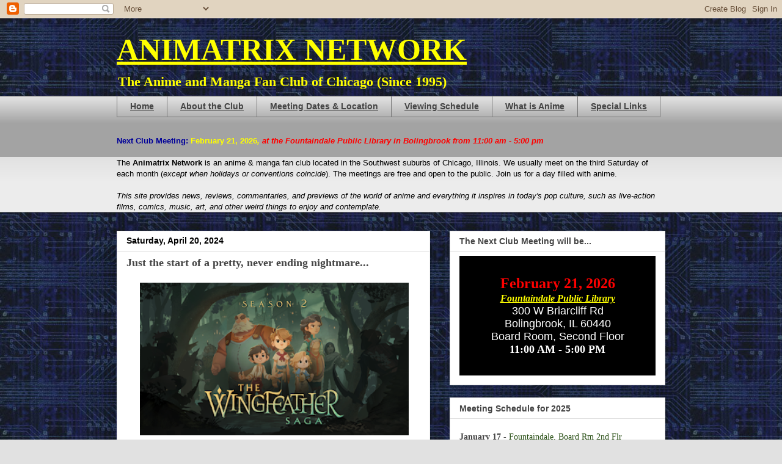

--- FILE ---
content_type: text/html; charset=UTF-8
request_url: https://www.animatrixnetwork.com/2024/04/just-start-of-pretty-never-ending.html
body_size: 25799
content:
<!DOCTYPE html>
<html class='v2' dir='ltr' lang='en'>
<head>
<link href='https://www.blogger.com/static/v1/widgets/335934321-css_bundle_v2.css' rel='stylesheet' type='text/css'/>
<meta content='width=1100' name='viewport'/>
<meta content='text/html; charset=UTF-8' http-equiv='Content-Type'/>
<meta content='blogger' name='generator'/>
<link href='https://www.animatrixnetwork.com/favicon.ico' rel='icon' type='image/x-icon'/>
<link href='http://www.animatrixnetwork.com/2024/04/just-start-of-pretty-never-ending.html' rel='canonical'/>
<link rel="alternate" type="application/atom+xml" title="ANIMATRIX NETWORK - Atom" href="https://www.animatrixnetwork.com/feeds/posts/default" />
<link rel="alternate" type="application/rss+xml" title="ANIMATRIX NETWORK - RSS" href="https://www.animatrixnetwork.com/feeds/posts/default?alt=rss" />
<link rel="service.post" type="application/atom+xml" title="ANIMATRIX NETWORK - Atom" href="https://www.blogger.com/feeds/4830847088890651908/posts/default" />

<link rel="alternate" type="application/atom+xml" title="ANIMATRIX NETWORK - Atom" href="https://www.animatrixnetwork.com/feeds/7343518570006015968/comments/default" />
<!--Can't find substitution for tag [blog.ieCssRetrofitLinks]-->
<link href='https://blogger.googleusercontent.com/img/b/R29vZ2xl/AVvXsEhpi1199P4lel-Bqm6ObBD_FL0K7QCMtTl2_EtsnaMDVxmqSor9EHTzbdr8xi9mmnxF4YXjqbT_m0Ctc5-diHgl3WppcL9CsBpg32axgvK75HH4zeUroLElJE-deZuRUbvNU6F_7xMQA2NTCKx41RCn3e6CVx1alpBge7g2nBjkc6KLM8xSq6G7nOkWUY-V/w400-h210/The%20Wingfeather%20Saga%20-%20Season%20Two.png' rel='image_src'/>
<meta content='http://www.animatrixnetwork.com/2024/04/just-start-of-pretty-never-ending.html' property='og:url'/>
<meta content='Just the start of a pretty, never ending nightmare...' property='og:title'/>
<meta content='THE WINGFEATHER SAGA  - SEASON TWO The Wingfeather Saga  is an epic fantasy series that follows the adventures of the three Igiby children a...' property='og:description'/>
<meta content='https://blogger.googleusercontent.com/img/b/R29vZ2xl/AVvXsEhpi1199P4lel-Bqm6ObBD_FL0K7QCMtTl2_EtsnaMDVxmqSor9EHTzbdr8xi9mmnxF4YXjqbT_m0Ctc5-diHgl3WppcL9CsBpg32axgvK75HH4zeUroLElJE-deZuRUbvNU6F_7xMQA2NTCKx41RCn3e6CVx1alpBge7g2nBjkc6KLM8xSq6G7nOkWUY-V/w1200-h630-p-k-no-nu/The%20Wingfeather%20Saga%20-%20Season%20Two.png' property='og:image'/>
<title>ANIMATRIX NETWORK: Just the start of a pretty, never ending nightmare...</title>
<style id='page-skin-1' type='text/css'><!--
/*
-----------------------------------------------
Blogger Template Style
Name:     Awesome Inc.
Designer: Tina Chen
URL:      tinachen.org
----------------------------------------------- */
/* Variable definitions
====================
<Variable name="keycolor" description="Main Color" type="color" default="#ffffff"/>
<Group description="Page" selector="body">
<Variable name="body.font" description="Font" type="font"
default="normal normal 13px Arial, Tahoma, Helvetica, FreeSans, sans-serif"/>
<Variable name="body.background.color" description="Background Color" type="color" default="#000000"/>
<Variable name="body.text.color" description="Text Color" type="color" default="#ffffff"/>
</Group>
<Group description="Links" selector=".main-inner">
<Variable name="link.color" description="Link Color" type="color" default="#888888"/>
<Variable name="link.visited.color" description="Visited Color" type="color" default="#444444"/>
<Variable name="link.hover.color" description="Hover Color" type="color" default="#cccccc"/>
</Group>
<Group description="Blog Title" selector=".header h1">
<Variable name="header.font" description="Title Font" type="font"
default="normal bold 40px Arial, Tahoma, Helvetica, FreeSans, sans-serif"/>
<Variable name="header.text.color" description="Title Color" type="color" default="#000000" />
<Variable name="header.background.color" description="Header Background" type="color" default="transparent" />
</Group>
<Group description="Blog Description" selector=".header .description">
<Variable name="description.font" description="Font" type="font"
default="normal normal 14px Arial, Tahoma, Helvetica, FreeSans, sans-serif"/>
<Variable name="description.text.color" description="Text Color" type="color"
default="#000000" />
</Group>
<Group description="Tabs Text" selector=".tabs-inner .widget li a">
<Variable name="tabs.font" description="Font" type="font"
default="normal bold 14px Arial, Tahoma, Helvetica, FreeSans, sans-serif"/>
<Variable name="tabs.text.color" description="Text Color" type="color" default="#000000"/>
<Variable name="tabs.selected.text.color" description="Selected Color" type="color" default="#444444"/>
</Group>
<Group description="Tabs Background" selector=".tabs-outer .PageList">
<Variable name="tabs.background.color" description="Background Color" type="color" default="#141414"/>
<Variable name="tabs.selected.background.color" description="Selected Color" type="color" default="#444444"/>
<Variable name="tabs.border.color" description="Border Color" type="color" default="#e1e1e1"/>
</Group>
<Group description="Date Header" selector=".main-inner .widget h2.date-header, .main-inner .widget h2.date-header span">
<Variable name="date.font" description="Font" type="font"
default="normal normal 14px Arial, Tahoma, Helvetica, FreeSans, sans-serif"/>
<Variable name="date.text.color" description="Text Color" type="color" default="#666666"/>
<Variable name="date.border.color" description="Border Color" type="color" default="#e1e1e1"/>
</Group>
<Group description="Post Title" selector="h3.post-title, h4, h3.post-title a">
<Variable name="post.title.font" description="Font" type="font"
default="normal bold 22px Arial, Tahoma, Helvetica, FreeSans, sans-serif"/>
<Variable name="post.title.text.color" description="Text Color" type="color" default="#000000"/>
</Group>
<Group description="Post Background" selector=".post">
<Variable name="post.background.color" description="Background Color" type="color" default="#ffffff" />
<Variable name="post.border.color" description="Border Color" type="color" default="#e1e1e1" />
<Variable name="post.border.bevel.color" description="Bevel Color" type="color" default="#e1e1e1"/>
</Group>
<Group description="Gadget Title" selector="h2">
<Variable name="widget.title.font" description="Font" type="font"
default="normal bold 14px Arial, Tahoma, Helvetica, FreeSans, sans-serif"/>
<Variable name="widget.title.text.color" description="Text Color" type="color" default="#000000"/>
</Group>
<Group description="Gadget Text" selector=".sidebar .widget">
<Variable name="widget.font" description="Font" type="font"
default="normal normal 14px Arial, Tahoma, Helvetica, FreeSans, sans-serif"/>
<Variable name="widget.text.color" description="Text Color" type="color" default="#000000"/>
<Variable name="widget.alternate.text.color" description="Alternate Color" type="color" default="#666666"/>
</Group>
<Group description="Gadget Links" selector=".sidebar .widget">
<Variable name="widget.link.color" description="Link Color" type="color" default="#183963"/>
<Variable name="widget.link.visited.color" description="Visited Color" type="color" default="#000000"/>
<Variable name="widget.link.hover.color" description="Hover Color" type="color" default="#3778cd"/>
</Group>
<Group description="Gadget Background" selector=".sidebar .widget">
<Variable name="widget.background.color" description="Background Color" type="color" default="#141414"/>
<Variable name="widget.border.color" description="Border Color" type="color" default="#222222"/>
<Variable name="widget.border.bevel.color" description="Bevel Color" type="color" default="#000000"/>
</Group>
<Group description="Sidebar Background" selector=".column-left-inner .column-right-inner">
<Variable name="widget.outer.background.color" description="Background Color" type="color" default="transparent" />
</Group>
<Group description="Images" selector=".main-inner">
<Variable name="image.background.color" description="Background Color" type="color" default="transparent"/>
<Variable name="image.border.color" description="Border Color" type="color" default="transparent"/>
</Group>
<Group description="Feed" selector=".blog-feeds">
<Variable name="feed.text.color" description="Text Color" type="color" default="#000000"/>
</Group>
<Group description="Feed Links" selector=".blog-feeds">
<Variable name="feed.link.color" description="Link Color" type="color" default="#183963"/>
<Variable name="feed.link.visited.color" description="Visited Color" type="color" default="#000000"/>
<Variable name="feed.link.hover.color" description="Hover Color" type="color" default="#3778cd"/>
</Group>
<Group description="Pager" selector=".blog-pager">
<Variable name="pager.background.color" description="Background Color" type="color" default="#ffffff" />
</Group>
<Group description="Footer" selector=".footer-outer">
<Variable name="footer.background.color" description="Background Color" type="color" default="#ffffff" />
<Variable name="footer.text.color" description="Text Color" type="color" default="#000000" />
</Group>
<Variable name="title.shadow.spread" description="Title Shadow" type="length" default="-1px"/>
<Variable name="body.background" description="Body Background" type="background"
color="#e1e1e1"
default="$(color) none repeat scroll top left"/>
<Variable name="body.background.gradient.cap" description="Body Gradient Cap" type="url"
default="none"/>
<Variable name="body.background.size" description="Body Background Size" type="string" default="auto"/>
<Variable name="tabs.background.gradient" description="Tabs Background Gradient" type="url"
default="none"/>
<Variable name="header.background.gradient" description="Header Background Gradient" type="url" default="none" />
<Variable name="header.padding.top" description="Header Top Padding" type="length" default="22px" />
<Variable name="header.margin.top" description="Header Top Margin" type="length" default="0" />
<Variable name="header.margin.bottom" description="Header Bottom Margin" type="length" default="0" />
<Variable name="widget.padding.top" description="Widget Padding Top" type="length" default="8px" />
<Variable name="widget.padding.side" description="Widget Padding Side" type="length" default="15px" />
<Variable name="widget.outer.margin.top" description="Widget Top Margin" type="length" default="0" />
<Variable name="widget.outer.background.gradient" description="Gradient" type="url" default="none" />
<Variable name="widget.border.radius" description="Gadget Border Radius" type="length" default="0" />
<Variable name="outer.shadow.spread" description="Outer Shadow Size" type="length" default="0" />
<Variable name="date.header.border.radius.top" description="Date Header Border Radius Top" type="length" default="0" />
<Variable name="date.header.position" description="Date Header Position" type="length" default="15px" />
<Variable name="date.space" description="Date Space" type="length" default="30px" />
<Variable name="date.position" description="Date Float" type="string" default="static" />
<Variable name="date.padding.bottom" description="Date Padding Bottom" type="length" default="0" />
<Variable name="date.border.size" description="Date Border Size" type="length" default="0" />
<Variable name="date.background" description="Date Background" type="background" color="transparent"
default="$(color) none no-repeat scroll top left" />
<Variable name="date.first.border.radius.top" description="Date First top radius" type="length" default="0" />
<Variable name="date.last.space.bottom" description="Date Last Space Bottom" type="length"
default="20px" />
<Variable name="date.last.border.radius.bottom" description="Date Last bottom radius" type="length" default="0" />
<Variable name="post.first.padding.top" description="First Post Padding Top" type="length" default="0" />
<Variable name="image.shadow.spread" description="Image Shadow Size" type="length" default="0"/>
<Variable name="image.border.radius" description="Image Border Radius" type="length" default="0"/>
<Variable name="separator.outdent" description="Separator Outdent" type="length" default="15px" />
<Variable name="title.separator.border.size" description="Widget Title Border Size" type="length" default="1px" />
<Variable name="list.separator.border.size" description="List Separator Border Size" type="length" default="1px" />
<Variable name="shadow.spread" description="Shadow Size" type="length" default="0"/>
<Variable name="startSide" description="Side where text starts in blog language" type="automatic" default="left"/>
<Variable name="endSide" description="Side where text ends in blog language" type="automatic" default="right"/>
<Variable name="date.side" description="Side where date header is placed" type="string" default="right"/>
<Variable name="pager.border.radius.top" description="Pager Border Top Radius" type="length" default="0" />
<Variable name="pager.space.top" description="Pager Top Space" type="length" default="1em" />
<Variable name="footer.background.gradient" description="Background Gradient" type="url" default="none" />
<Variable name="mobile.background.size" description="Mobile Background Size" type="string"
default="auto"/>
<Variable name="mobile.background.overlay" description="Mobile Background Overlay" type="string"
default="transparent none repeat scroll top left"/>
<Variable name="mobile.button.color" description="Mobile Button Color" type="color" default="#ffffff" />
*/
/* Content
----------------------------------------------- */
body, .body-fauxcolumn-outer {
font: normal normal 13px Arial, Tahoma, Helvetica, FreeSans, sans-serif;;
color: #000000;
background: #e1e1e1 url(https://blogger.googleusercontent.com/img/b/R29vZ2xl/AVvXsEj9zGbTJm5iHubeeoES8AXqAgGY1WeHOs0qTvXO0NLgUathZzJLBBps8Bh7w69-sKDjrKIonjU_aTfY6aYs5h0qRw8fjAnHGlelAZhBp1honNLfIaU8zs7VZGsOmAG5iqQwXeBuQVCGlOw/s0-r/teksm2.jpg) repeat scroll top left;
}
html body .content-outer {
min-width: 0;
max-width: 100%;
width: 100%;
}
a:link {
text-decoration: none;
color: #183963;
}
a:visited {
text-decoration: none;
color: #000000;
}
a:hover {
text-decoration: underline;
color: #3778cd;
}
.body-fauxcolumn-outer .cap-top {
position: absolute;
z-index: 1;
height: 276px;
width: 100%;
background: transparent none repeat-x scroll top left;
_background-image: none;
}
/* Columns
----------------------------------------------- */
.content-inner {
padding: 0;
}
.header-inner .section {
margin: 0 16px;
}
.tabs-inner .section {
margin: 0 16px;
}
.main-inner {
padding-top: 30px;
}
.main-inner .column-center-inner,
.main-inner .column-left-inner,
.main-inner .column-right-inner {
padding: 0 5px;
}
*+html body .main-inner .column-center-inner {
margin-top: -30px;
}
#layout .main-inner .column-center-inner {
margin-top: 0;
}
/* Header
----------------------------------------------- */
.header-outer {
margin: 0 0 0 0;
background: transparent none repeat scroll 0 0;
}
.Header h1 {
font: normal bold 50px Georgia, Utopia, 'Palatino Linotype', Palatino, serif;;
color: #ffff00;
text-shadow: 0 0 -1px #000000;
}
.Header h1 a {
color: #ffff00;
}
.Header .description {
font: normal bold 22px Georgia, Utopia, 'Palatino Linotype', Palatino, serif;;
color: #ffff00;
}
.header-inner .Header .titlewrapper,
.header-inner .Header .descriptionwrapper {
padding-left: 0;
padding-right: 0;
margin-bottom: 0;
}
.header-inner .Header .titlewrapper {
padding-top: 22px;
}
/* Tabs
----------------------------------------------- */
.tabs-outer {
overflow: hidden;
position: relative;
background: #e1e1e1 url(//www.blogblog.com/1kt/awesomeinc/tabs_gradient_light.png) repeat scroll 0 0;
}
#layout .tabs-outer {
overflow: visible;
}
.tabs-cap-top, .tabs-cap-bottom {
position: absolute;
width: 100%;
border-top: 1px solid #757575;
}
.tabs-cap-bottom {
bottom: 0;
}
.tabs-inner .widget li a {
display: inline-block;
margin: 0;
padding: .6em 1.5em;
font: normal bold 14px Arial, Tahoma, Helvetica, FreeSans, sans-serif;
color: #444444;
border-top: 1px solid #757575;
border-bottom: 1px solid #757575;
border-left: 1px solid #757575;
height: 16px;
line-height: 16px;
}
.tabs-inner .widget li:last-child a {
border-right: 1px solid #757575;
}
.tabs-inner .widget li.selected a, .tabs-inner .widget li a:hover {
background: #000000 url(//www.blogblog.com/1kt/awesomeinc/tabs_gradient_light.png) repeat-x scroll 0 -100px;
color: #ffffff;
}
/* Headings
----------------------------------------------- */
h2 {
font: normal bold 14px Arial, Tahoma, Helvetica, FreeSans, sans-serif;
color: #444444;
}
/* Widgets
----------------------------------------------- */
.main-inner .section {
margin: 0 27px;
padding: 0;
}
.main-inner .column-left-outer,
.main-inner .column-right-outer {
margin-top: 0;
}
#layout .main-inner .column-left-outer,
#layout .main-inner .column-right-outer {
margin-top: 0;
}
.main-inner .column-left-inner,
.main-inner .column-right-inner {
background: transparent none repeat 0 0;
-moz-box-shadow: 0 0 0 rgba(0, 0, 0, .2);
-webkit-box-shadow: 0 0 0 rgba(0, 0, 0, .2);
-goog-ms-box-shadow: 0 0 0 rgba(0, 0, 0, .2);
box-shadow: 0 0 0 rgba(0, 0, 0, .2);
-moz-border-radius: 0;
-webkit-border-radius: 0;
-goog-ms-border-radius: 0;
border-radius: 0;
}
#layout .main-inner .column-left-inner,
#layout .main-inner .column-right-inner {
margin-top: 0;
}
.sidebar .widget {
font: normal normal 14px Arial, Tahoma, Helvetica, FreeSans, sans-serif;
color: #444444;
}
.sidebar .widget a:link {
color: #3778cd;
}
.sidebar .widget a:visited {
color: #4d469c;
}
.sidebar .widget a:hover {
color: #3778cd;
}
.sidebar .widget h2 {
text-shadow: 0 0 -1px #000000;
}
.main-inner .widget {
background-color: #ffffff;
border: 1px solid #e1e1e1;
padding: 0 15px 15px;
margin: 20px -16px;
-moz-box-shadow: 0 0 20px rgba(0, 0, 0, .2);
-webkit-box-shadow: 0 0 20px rgba(0, 0, 0, .2);
-goog-ms-box-shadow: 0 0 20px rgba(0, 0, 0, .2);
box-shadow: 0 0 20px rgba(0, 0, 0, .2);
-moz-border-radius: 0;
-webkit-border-radius: 0;
-goog-ms-border-radius: 0;
border-radius: 0;
}
.main-inner .widget h2 {
margin: 0 -15px;
padding: .6em 15px .5em;
border-bottom: 1px solid transparent;
}
.footer-inner .widget h2 {
padding: 0 0 .4em;
border-bottom: 1px solid transparent;
}
.main-inner .widget h2 + div, .footer-inner .widget h2 + div {
border-top: 1px solid #e1e1e1;
padding-top: 8px;
}
.main-inner .widget .widget-content {
margin: 0 -15px;
padding: 7px 15px 0;
}
.main-inner .widget ul, .main-inner .widget #ArchiveList ul.flat {
margin: -8px -15px 0;
padding: 0;
list-style: none;
}
.main-inner .widget #ArchiveList {
margin: -8px 0 0;
}
.main-inner .widget ul li, .main-inner .widget #ArchiveList ul.flat li {
padding: .5em 15px;
text-indent: 0;
color: #000000;
border-top: 1px solid #e1e1e1;
border-bottom: 1px solid transparent;
}
.main-inner .widget #ArchiveList ul li {
padding-top: .25em;
padding-bottom: .25em;
}
.main-inner .widget ul li:first-child, .main-inner .widget #ArchiveList ul.flat li:first-child {
border-top: none;
}
.main-inner .widget ul li:last-child, .main-inner .widget #ArchiveList ul.flat li:last-child {
border-bottom: none;
}
.post-body {
position: relative;
}
.main-inner .widget .post-body ul {
padding: 0 2.5em;
margin: .5em 0;
list-style: disc;
}
.main-inner .widget .post-body ul li {
padding: 0.25em 0;
margin-bottom: .25em;
color: #000000;
border: none;
}
.footer-inner .widget ul {
padding: 0;
list-style: none;
}
.widget .zippy {
color: #000000;
}
/* Posts
----------------------------------------------- */
body .main-inner .Blog {
padding: 0;
margin-bottom: 1em;
background-color: transparent;
border: none;
-moz-box-shadow: 0 0 0 rgba(0, 0, 0, 0);
-webkit-box-shadow: 0 0 0 rgba(0, 0, 0, 0);
-goog-ms-box-shadow: 0 0 0 rgba(0, 0, 0, 0);
box-shadow: 0 0 0 rgba(0, 0, 0, 0);
}
.main-inner .section:last-child .Blog:last-child {
padding: 0;
margin-bottom: 1em;
}
.main-inner .widget h2.date-header {
margin: 0 -15px 1px;
padding: 0 0 0 0;
font: normal bold 14px Arial, Tahoma, Helvetica, FreeSans, sans-serif;;
color: #000000;
background: transparent none no-repeat scroll top left;
border-top: 0 solid #eeeeee;
border-bottom: 1px solid transparent;
-moz-border-radius-topleft: 0;
-moz-border-radius-topright: 0;
-webkit-border-top-left-radius: 0;
-webkit-border-top-right-radius: 0;
border-top-left-radius: 0;
border-top-right-radius: 0;
position: static;
bottom: 100%;
right: 15px;
text-shadow: 0 0 -1px #000000;
}
.main-inner .widget h2.date-header span {
font: normal bold 14px Arial, Tahoma, Helvetica, FreeSans, sans-serif;;
display: block;
padding: .5em 15px;
border-left: 0 solid #eeeeee;
border-right: 0 solid #eeeeee;
}
.date-outer {
position: relative;
margin: 30px 0 20px;
padding: 0 15px;
background-color: #ffffff;
border: 1px solid #eeeeee;
-moz-box-shadow: 0 0 20px rgba(0, 0, 0, .2);
-webkit-box-shadow: 0 0 20px rgba(0, 0, 0, .2);
-goog-ms-box-shadow: 0 0 20px rgba(0, 0, 0, .2);
box-shadow: 0 0 20px rgba(0, 0, 0, .2);
-moz-border-radius: 0;
-webkit-border-radius: 0;
-goog-ms-border-radius: 0;
border-radius: 0;
}
.date-outer:first-child {
margin-top: 0;
}
.date-outer:last-child {
margin-bottom: 20px;
-moz-border-radius-bottomleft: 0;
-moz-border-radius-bottomright: 0;
-webkit-border-bottom-left-radius: 0;
-webkit-border-bottom-right-radius: 0;
-goog-ms-border-bottom-left-radius: 0;
-goog-ms-border-bottom-right-radius: 0;
border-bottom-left-radius: 0;
border-bottom-right-radius: 0;
}
.date-posts {
margin: 0 -15px;
padding: 0 15px;
clear: both;
}
.post-outer, .inline-ad {
border-top: 1px solid #eeeeee;
margin: 0 -15px;
padding: 15px 15px;
}
.post-outer {
padding-bottom: 10px;
}
.post-outer:first-child {
padding-top: 0;
border-top: none;
}
.post-outer:last-child, .inline-ad:last-child {
border-bottom: none;
}
.post-body {
position: relative;
}
.post-body img {
padding: 8px;
background: transparent;
border: 1px solid transparent;
-moz-box-shadow: 0 0 0 rgba(0, 0, 0, .2);
-webkit-box-shadow: 0 0 0 rgba(0, 0, 0, .2);
box-shadow: 0 0 0 rgba(0, 0, 0, .2);
-moz-border-radius: 0;
-webkit-border-radius: 0;
border-radius: 0;
}
h3.post-title, h4 {
font: normal bold 18px Georgia, Utopia, 'Palatino Linotype', Palatino, serif;;
color: #444444;
}
h3.post-title a {
font: normal bold 18px Georgia, Utopia, 'Palatino Linotype', Palatino, serif;;
color: #444444;
}
h3.post-title a:hover {
color: #3778cd;
text-decoration: underline;
}
.post-header {
margin: 0 0 1em;
}
.post-body {
line-height: 1.4;
}
.post-outer h2 {
color: #000000;
}
.post-footer {
margin: 1.5em 0 0;
}
#blog-pager {
padding: 15px;
font-size: 120%;
background-color: #ffffff;
border: 1px solid #e1e1e1;
-moz-box-shadow: 0 0 20px rgba(0, 0, 0, .2);
-webkit-box-shadow: 0 0 20px rgba(0, 0, 0, .2);
-goog-ms-box-shadow: 0 0 20px rgba(0, 0, 0, .2);
box-shadow: 0 0 20px rgba(0, 0, 0, .2);
-moz-border-radius: 0;
-webkit-border-radius: 0;
-goog-ms-border-radius: 0;
border-radius: 0;
-moz-border-radius-topleft: 0;
-moz-border-radius-topright: 0;
-webkit-border-top-left-radius: 0;
-webkit-border-top-right-radius: 0;
-goog-ms-border-top-left-radius: 0;
-goog-ms-border-top-right-radius: 0;
border-top-left-radius: 0;
border-top-right-radius-topright: 0;
margin-top: 1em;
}
.blog-feeds, .post-feeds {
margin: 1em 0;
text-align: center;
color: #444444;
}
.blog-feeds a, .post-feeds a {
color: #3778cd;
}
.blog-feeds a:visited, .post-feeds a:visited {
color: #4d469c;
}
.blog-feeds a:hover, .post-feeds a:hover {
color: #3778cd;
}
.post-outer .comments {
margin-top: 2em;
}
/* Comments
----------------------------------------------- */
.comments .comments-content .icon.blog-author {
background-repeat: no-repeat;
background-image: url([data-uri]);
}
.comments .comments-content .loadmore a {
border-top: 1px solid #757575;
border-bottom: 1px solid #757575;
}
.comments .continue {
border-top: 2px solid #757575;
}
/* Footer
----------------------------------------------- */
.footer-outer {
margin: -20px 0 -1px;
padding: 20px 0 0;
color: #444444;
overflow: hidden;
}
.footer-fauxborder-left {
border-top: 1px solid #e1e1e1;
background: #ffffff none repeat scroll 0 0;
-moz-box-shadow: 0 0 20px rgba(0, 0, 0, .2);
-webkit-box-shadow: 0 0 20px rgba(0, 0, 0, .2);
-goog-ms-box-shadow: 0 0 20px rgba(0, 0, 0, .2);
box-shadow: 0 0 20px rgba(0, 0, 0, .2);
margin: 0 -20px;
}
/* Mobile
----------------------------------------------- */
body.mobile {
background-size: auto;
}
.mobile .body-fauxcolumn-outer {
background: transparent none repeat scroll top left;
}
*+html body.mobile .main-inner .column-center-inner {
margin-top: 0;
}
.mobile .main-inner .widget {
padding: 0 0 15px;
}
.mobile .main-inner .widget h2 + div,
.mobile .footer-inner .widget h2 + div {
border-top: none;
padding-top: 0;
}
.mobile .footer-inner .widget h2 {
padding: 0.5em 0;
border-bottom: none;
}
.mobile .main-inner .widget .widget-content {
margin: 0;
padding: 7px 0 0;
}
.mobile .main-inner .widget ul,
.mobile .main-inner .widget #ArchiveList ul.flat {
margin: 0 -15px 0;
}
.mobile .main-inner .widget h2.date-header {
right: 0;
}
.mobile .date-header span {
padding: 0.4em 0;
}
.mobile .date-outer:first-child {
margin-bottom: 0;
border: 1px solid #eeeeee;
-moz-border-radius-topleft: 0;
-moz-border-radius-topright: 0;
-webkit-border-top-left-radius: 0;
-webkit-border-top-right-radius: 0;
-goog-ms-border-top-left-radius: 0;
-goog-ms-border-top-right-radius: 0;
border-top-left-radius: 0;
border-top-right-radius: 0;
}
.mobile .date-outer {
border-color: #eeeeee;
border-width: 0 1px 1px;
}
.mobile .date-outer:last-child {
margin-bottom: 0;
}
.mobile .main-inner {
padding: 0;
}
.mobile .header-inner .section {
margin: 0;
}
.mobile .blog-posts {
padding: 0 10px;
}
.mobile .post-outer, .mobile .inline-ad {
padding: 5px 0;
}
.mobile .tabs-inner .section {
margin: 0 10px;
}
.mobile .main-inner .widget h2 {
margin: 0;
padding: 0;
}
.mobile .main-inner .widget h2.date-header span {
padding: 0;
}
.mobile .main-inner .widget .widget-content {
margin: 0;
padding: 7px 0 0;
}
.mobile #blog-pager {
border: 1px solid transparent;
background: #ffffff none repeat scroll 0 0;
}
.mobile .main-inner .column-left-inner,
.mobile .main-inner .column-right-inner {
background: transparent none repeat 0 0;
-moz-box-shadow: none;
-webkit-box-shadow: none;
-goog-ms-box-shadow: none;
box-shadow: none;
}
.mobile .date-posts {
margin: 0;
padding: 0;
}
.mobile .footer-fauxborder-left {
margin: 0;
border-top: inherit;
}
.mobile .main-inner .section:last-child .Blog:last-child {
margin-bottom: 0;
}
.mobile-index-contents {
color: #000000;
}
.mobile .mobile-link-button {
background: #183963 url(//www.blogblog.com/1kt/awesomeinc/tabs_gradient_light.png) repeat scroll 0 0;
}
.mobile-link-button a:link, .mobile-link-button a:visited {
color: #ffffff;
}
.mobile .tabs-inner .PageList .widget-content {
background: transparent;
border-top: 1px solid;
border-color: #757575;
color: #444444;
}
.mobile .tabs-inner .PageList .widget-content .pagelist-arrow {
border-left: 1px solid #757575;
}

--></style>
<style id='template-skin-1' type='text/css'><!--
body {
min-width: 930px;
}
.content-outer, .content-fauxcolumn-outer, .region-inner {
min-width: 930px;
max-width: 930px;
_width: 930px;
}
.main-inner .columns {
padding-left: 0px;
padding-right: 385px;
}
.main-inner .fauxcolumn-center-outer {
left: 0px;
right: 385px;
/* IE6 does not respect left and right together */
_width: expression(this.parentNode.offsetWidth -
parseInt("0px") -
parseInt("385px") + 'px');
}
.main-inner .fauxcolumn-left-outer {
width: 0px;
}
.main-inner .fauxcolumn-right-outer {
width: 385px;
}
.main-inner .column-left-outer {
width: 0px;
right: 100%;
margin-left: -0px;
}
.main-inner .column-right-outer {
width: 385px;
margin-right: -385px;
}
#layout {
min-width: 0;
}
#layout .content-outer {
min-width: 0;
width: 800px;
}
#layout .region-inner {
min-width: 0;
width: auto;
}
body#layout div.add_widget {
padding: 8px;
}
body#layout div.add_widget a {
margin-left: 32px;
}
--></style>
<style>
    body {background-image:url(\/\/2.bp.blogspot.com\/_r7fpPPiOmeg\/TQj2F0W4kOI\/AAAAAAAABWo\/41q0Wc1eD3U\/s0-R\/teksm2.jpg);}
    
@media (max-width: 200px) { body {background-image:url(\/\/2.bp.blogspot.com\/_r7fpPPiOmeg\/TQj2F0W4kOI\/AAAAAAAABWo\/41q0Wc1eD3U\/w200-R\/teksm2.jpg);}}
@media (max-width: 400px) and (min-width: 201px) { body {background-image:url(\/\/2.bp.blogspot.com\/_r7fpPPiOmeg\/TQj2F0W4kOI\/AAAAAAAABWo\/41q0Wc1eD3U\/w400-R\/teksm2.jpg);}}
@media (max-width: 800px) and (min-width: 401px) { body {background-image:url(\/\/2.bp.blogspot.com\/_r7fpPPiOmeg\/TQj2F0W4kOI\/AAAAAAAABWo\/41q0Wc1eD3U\/w800-R\/teksm2.jpg);}}
@media (max-width: 1200px) and (min-width: 801px) { body {background-image:url(\/\/2.bp.blogspot.com\/_r7fpPPiOmeg\/TQj2F0W4kOI\/AAAAAAAABWo\/41q0Wc1eD3U\/w1200-R\/teksm2.jpg);}}
/* Last tag covers anything over one higher than the previous max-size cap. */
@media (min-width: 1201px) { body {background-image:url(\/\/2.bp.blogspot.com\/_r7fpPPiOmeg\/TQj2F0W4kOI\/AAAAAAAABWo\/41q0Wc1eD3U\/w1600-R\/teksm2.jpg);}}
  </style>
<link href='https://www.blogger.com/dyn-css/authorization.css?targetBlogID=4830847088890651908&amp;zx=2e576a55-3d61-4478-9c50-ec6ddc70c86a' media='none' onload='if(media!=&#39;all&#39;)media=&#39;all&#39;' rel='stylesheet'/><noscript><link href='https://www.blogger.com/dyn-css/authorization.css?targetBlogID=4830847088890651908&amp;zx=2e576a55-3d61-4478-9c50-ec6ddc70c86a' rel='stylesheet'/></noscript>
<meta name='google-adsense-platform-account' content='ca-host-pub-1556223355139109'/>
<meta name='google-adsense-platform-domain' content='blogspot.com'/>

<!-- data-ad-client=ca-pub-4339790774565496 -->

<link rel="stylesheet" href="https://fonts.googleapis.com/css2?display=swap&family=Architects+Daughter&family=Nothing+You+Could+Do&family=Satisfy&family=Cagliostro&family=Lobster&family=Gloria+Hallelujah&family=Aclonica&family=Merriweather+Sans&family=Bangers&family=Yellowtail&family=Playfair+Display+SC&family=Miriam+Libre&family=Pacifico&family=Orbitron&family=Monoton&family=Shadows+Into+Light&family=Great+Vibes&family=Racing+Sans+One&family=Skranji&family=Krona+One&family=The+Girl+Next+Door&family=Shojumaru&family=Eater&family=Trade+Winds&family=Uncial+Antiqua&family=Nosifer&family=Quintessential&family=East+Sea+Dokdo&family=Stalinist+One"></head>
<body class='loading'>
<div class='navbar section' id='navbar' name='Navbar'><div class='widget Navbar' data-version='1' id='Navbar1'><script type="text/javascript">
    function setAttributeOnload(object, attribute, val) {
      if(window.addEventListener) {
        window.addEventListener('load',
          function(){ object[attribute] = val; }, false);
      } else {
        window.attachEvent('onload', function(){ object[attribute] = val; });
      }
    }
  </script>
<div id="navbar-iframe-container"></div>
<script type="text/javascript" src="https://apis.google.com/js/platform.js"></script>
<script type="text/javascript">
      gapi.load("gapi.iframes:gapi.iframes.style.bubble", function() {
        if (gapi.iframes && gapi.iframes.getContext) {
          gapi.iframes.getContext().openChild({
              url: 'https://www.blogger.com/navbar/4830847088890651908?po\x3d7343518570006015968\x26origin\x3dhttps://www.animatrixnetwork.com',
              where: document.getElementById("navbar-iframe-container"),
              id: "navbar-iframe"
          });
        }
      });
    </script><script type="text/javascript">
(function() {
var script = document.createElement('script');
script.type = 'text/javascript';
script.src = '//pagead2.googlesyndication.com/pagead/js/google_top_exp.js';
var head = document.getElementsByTagName('head')[0];
if (head) {
head.appendChild(script);
}})();
</script>
</div></div>
<div class='body-fauxcolumns'>
<div class='fauxcolumn-outer body-fauxcolumn-outer'>
<div class='cap-top'>
<div class='cap-left'></div>
<div class='cap-right'></div>
</div>
<div class='fauxborder-left'>
<div class='fauxborder-right'></div>
<div class='fauxcolumn-inner'>
</div>
</div>
<div class='cap-bottom'>
<div class='cap-left'></div>
<div class='cap-right'></div>
</div>
</div>
</div>
<div class='content'>
<div class='content-fauxcolumns'>
<div class='fauxcolumn-outer content-fauxcolumn-outer'>
<div class='cap-top'>
<div class='cap-left'></div>
<div class='cap-right'></div>
</div>
<div class='fauxborder-left'>
<div class='fauxborder-right'></div>
<div class='fauxcolumn-inner'>
</div>
</div>
<div class='cap-bottom'>
<div class='cap-left'></div>
<div class='cap-right'></div>
</div>
</div>
</div>
<div class='content-outer'>
<div class='content-cap-top cap-top'>
<div class='cap-left'></div>
<div class='cap-right'></div>
</div>
<div class='fauxborder-left content-fauxborder-left'>
<div class='fauxborder-right content-fauxborder-right'></div>
<div class='content-inner'>
<header>
<div class='header-outer'>
<div class='header-cap-top cap-top'>
<div class='cap-left'></div>
<div class='cap-right'></div>
</div>
<div class='fauxborder-left header-fauxborder-left'>
<div class='fauxborder-right header-fauxborder-right'></div>
<div class='region-inner header-inner'>
<div class='header section' id='header' name='Header'><div class='widget Header' data-version='1' id='Header1'>
<div id='header-inner'>
<div class='titlewrapper'>
<h1 class='title'>
<a href='https://www.animatrixnetwork.com/'>
ANIMATRIX NETWORK
</a>
</h1>
</div>
<div class='descriptionwrapper'>
<p class='description'><span>The Anime and Manga Fan Club of Chicago (Since 1995)</span></p>
</div>
</div>
</div></div>
</div>
</div>
<div class='header-cap-bottom cap-bottom'>
<div class='cap-left'></div>
<div class='cap-right'></div>
</div>
</div>
</header>
<div class='tabs-outer'>
<div class='tabs-cap-top cap-top'>
<div class='cap-left'></div>
<div class='cap-right'></div>
</div>
<div class='fauxborder-left tabs-fauxborder-left'>
<div class='fauxborder-right tabs-fauxborder-right'></div>
<div class='region-inner tabs-inner'>
<div class='tabs section' id='crosscol' name='Cross-Column'><div class='widget PageList' data-version='1' id='PageList1'>
<h2>Welcome!</h2>
<div class='widget-content'>
<ul>
<li>
<a href='https://www.animatrixnetwork.com/'>Home</a>
</li>
<li>
<a href='https://www.animatrixnetwork.com/p/about-club.html'>About the Club</a>
</li>
<li>
<a href='https://www.animatrixnetwork.com/p/meeting-dates.html'>Meeting Dates &amp; Location</a>
</li>
<li>
<a href='https://www.animatrixnetwork.com/p/viewing-schedule.html'>Viewing Schedule</a>
</li>
<li>
<a href='https://www.animatrixnetwork.com/p/what-is-anime.html'>What is Anime</a>
</li>
<li>
<a href='https://www.animatrixnetwork.com/p/links.html'>Special Links</a>
</li>
</ul>
<div class='clear'></div>
</div>
</div></div>
<div class='tabs section' id='crosscol-overflow' name='Cross-Column 2'><div class='widget HTML' data-version='1' id='HTML12'>
<div class='widget-content'>
<span =""  style="color:red;"><strong></strong></span><span style="font-weight: bold;color:#3333ff;"><span><span =""  style="color:#000099;">Next Club Meeting:</span> </span></span><span =""  style="color:yellow;"><b><span>February 21, 2026</span></b></span><span style="font-weight: bold;color:yellow;"><span style="font-style: italic;color:yellow;"><span>,</span> <span =""  style="color:red;">at the Fountaindale Public Library in Bolingbrook from 11:00 am - 5:00 pm</span></span></span><span style="font-weight: bold;"><span class="yshortcuts" id="lw_1262325075_6"><br /></span></span><br />The <span =""  style="color:black;"><strong>Animatrix Network</strong></span> is an anime &amp; manga fan club located in the Southwest suburbs of Chicago, Illinois. We usually meet on the third Saturday of each month (<span style="font-style: italic;">except when holidays or conventions coincide</span>). The meetings are free and open to the public. Join us for a day filled with anime.<br /><br /><span style="font-style: italic;">This site provides news, reviews, commentaries, and previews of the world of anime and everything it inspires in today's pop culture, such as live-action films, comics, music, art, and other weird things to enjoy and contemplate.</span>
</div>
<div class='clear'></div>
</div></div>
</div>
</div>
<div class='tabs-cap-bottom cap-bottom'>
<div class='cap-left'></div>
<div class='cap-right'></div>
</div>
</div>
<div class='main-outer'>
<div class='main-cap-top cap-top'>
<div class='cap-left'></div>
<div class='cap-right'></div>
</div>
<div class='fauxborder-left main-fauxborder-left'>
<div class='fauxborder-right main-fauxborder-right'></div>
<div class='region-inner main-inner'>
<div class='columns fauxcolumns'>
<div class='fauxcolumn-outer fauxcolumn-center-outer'>
<div class='cap-top'>
<div class='cap-left'></div>
<div class='cap-right'></div>
</div>
<div class='fauxborder-left'>
<div class='fauxborder-right'></div>
<div class='fauxcolumn-inner'>
</div>
</div>
<div class='cap-bottom'>
<div class='cap-left'></div>
<div class='cap-right'></div>
</div>
</div>
<div class='fauxcolumn-outer fauxcolumn-left-outer'>
<div class='cap-top'>
<div class='cap-left'></div>
<div class='cap-right'></div>
</div>
<div class='fauxborder-left'>
<div class='fauxborder-right'></div>
<div class='fauxcolumn-inner'>
</div>
</div>
<div class='cap-bottom'>
<div class='cap-left'></div>
<div class='cap-right'></div>
</div>
</div>
<div class='fauxcolumn-outer fauxcolumn-right-outer'>
<div class='cap-top'>
<div class='cap-left'></div>
<div class='cap-right'></div>
</div>
<div class='fauxborder-left'>
<div class='fauxborder-right'></div>
<div class='fauxcolumn-inner'>
</div>
</div>
<div class='cap-bottom'>
<div class='cap-left'></div>
<div class='cap-right'></div>
</div>
</div>
<!-- corrects IE6 width calculation -->
<div class='columns-inner'>
<div class='column-center-outer'>
<div class='column-center-inner'>
<div class='main section' id='main' name='Main'><div class='widget Blog' data-version='1' id='Blog1'>
<div class='blog-posts hfeed'>

          <div class="date-outer">
        
<h2 class='date-header'><span>Saturday, April 20, 2024</span></h2>

          <div class="date-posts">
        
<div class='post-outer'>
<div class='post hentry uncustomized-post-template' itemprop='blogPost' itemscope='itemscope' itemtype='http://schema.org/BlogPosting'>
<meta content='https://blogger.googleusercontent.com/img/b/R29vZ2xl/AVvXsEhpi1199P4lel-Bqm6ObBD_FL0K7QCMtTl2_EtsnaMDVxmqSor9EHTzbdr8xi9mmnxF4YXjqbT_m0Ctc5-diHgl3WppcL9CsBpg32axgvK75HH4zeUroLElJE-deZuRUbvNU6F_7xMQA2NTCKx41RCn3e6CVx1alpBge7g2nBjkc6KLM8xSq6G7nOkWUY-V/w400-h210/The%20Wingfeather%20Saga%20-%20Season%20Two.png' itemprop='image_url'/>
<meta content='4830847088890651908' itemprop='blogId'/>
<meta content='7343518570006015968' itemprop='postId'/>
<a name='7343518570006015968'></a>
<h3 class='post-title entry-title' itemprop='name'>
Just the start of a pretty, never ending nightmare...
</h3>
<div class='post-header'>
<div class='post-header-line-1'></div>
</div>
<div class='post-body entry-content' id='post-body-7343518570006015968' itemprop='description articleBody'>
<div style="text-align: center;"><div class="separator" style="clear: both; text-align: center;"><a href="https://blogger.googleusercontent.com/img/b/R29vZ2xl/AVvXsEhpi1199P4lel-Bqm6ObBD_FL0K7QCMtTl2_EtsnaMDVxmqSor9EHTzbdr8xi9mmnxF4YXjqbT_m0Ctc5-diHgl3WppcL9CsBpg32axgvK75HH4zeUroLElJE-deZuRUbvNU6F_7xMQA2NTCKx41RCn3e6CVx1alpBge7g2nBjkc6KLM8xSq6G7nOkWUY-V/s1200/The%20Wingfeather%20Saga%20-%20Season%20Two.png" style="margin-left: 1em; margin-right: 1em;"><img border="0" data-original-height="630" data-original-width="1200" height="250" src="https://blogger.googleusercontent.com/img/b/R29vZ2xl/AVvXsEhpi1199P4lel-Bqm6ObBD_FL0K7QCMtTl2_EtsnaMDVxmqSor9EHTzbdr8xi9mmnxF4YXjqbT_m0Ctc5-diHgl3WppcL9CsBpg32axgvK75HH4zeUroLElJE-deZuRUbvNU6F_7xMQA2NTCKx41RCn3e6CVx1alpBge7g2nBjkc6KLM8xSq6G7nOkWUY-V/w400-h210/The%20Wingfeather%20Saga%20-%20Season%20Two.png" width="440" /></a></div><span style="font-size: large;"><b><span style="color: #bf9000; font-family: Quintessential;">THE </span><span style="color: #bf9000; font-family: Uncial Antiqua;">WINGFEATHER SAGA</span><span style="font-family: Quintessential;"> <span style="color: #274e13;">- SEASON TWO</span></span></b></span><br /></div><div style="text-align: justify;"><span style="font-family: georgia;"><i><b>The Wingfeather Saga</b></i> is an epic fantasy series that follows the adventures of the three Igiby children as they journey to uncover the truth about their family's past and their rightful place in the kingdom of Aerwiar. <i>The Wingfeather Saga,</i> based on Andrew Peterson's best-selling books, is the largest crowdfunded family animated series in history. With the wit of <i>Princess Bride</i> and the immersive world of <i>The Lord of the Rings</i>, <i>The Wingfeather Saga</i> offers something for the whole family to enjoy. With its fast-paced action, memorable characters, and themes of courage and perseverance, <i>The Wingfeather Saga</i> is a must-read for fans of fantasy and adventure. So join Janner, Tink, and Leif on their epic quest and discover the true meaning of bravery and sacrifice. The series pulls together a nail-biting story, an incredible fantasy world, and episodes your whole family will talk about.</span></div><div style="text-align: center;"><b><span class="yt-core-attributed-string yt-core-attributed-string--white-space-pre-wrap" style="font-family: arial;"><span class="yt-core-attributed-string--link-inherit-color" style="color: #131313;">Website &#9658; </span><span class="yt-core-attributed-string--link-inherit-color" style="color: #065fd4;"><a class="yt-core-attributed-string__link yt-core-attributed-string__link--display-type yt-core-attributed-string__link--call-to-action-color" href="https://www.youtube.com/redirect?event=video_description&amp;redir_token=[base64]&amp;q=https%3A%2F%2Fwww.wingfeathersaga.com%2F&amp;v=l-uxplG-FXs" rel="nofollow" tabindex="0" target="_blank">https://www.wingfeathersaga.com</a></span></span><span style="font-family: arial;"> </span><span style="font-family: arial;"><br /></span></b></div>
<div style="text-align: center;"><iframe allow="accelerometer; autoplay; clipboard-write; encrypted-media; gyroscope; picture-in-picture; web-share" allowfullscreen="" frameborder="0" height="270" referrerpolicy="strict-origin-when-cross-origin" src="https://www.youtube.com/embed/l-uxplG-FXs?si=PvueIlHrG4prVnBW" title="YouTube video player" width="480"></iframe></div>
<div style='clear: both;'></div>
</div>
<div class='post-footer'>
<div class='post-footer-line post-footer-line-1'>
<span class='post-author vcard'>
Posted by
<span class='fn' itemprop='author' itemscope='itemscope' itemtype='http://schema.org/Person'>
<span itemprop='name'>anim8trix</span>
</span>
</span>
<span class='post-timestamp'>
at
<meta content='http://www.animatrixnetwork.com/2024/04/just-start-of-pretty-never-ending.html' itemprop='url'/>
<a class='timestamp-link' href='https://www.animatrixnetwork.com/2024/04/just-start-of-pretty-never-ending.html' rel='bookmark' title='permanent link'><abbr class='published' itemprop='datePublished' title='2024-04-20T00:00:00-05:00'>12:00&#8239;AM</abbr></a>
</span>
<span class='post-comment-link'>
</span>
<span class='post-icons'>
<span class='item-action'>
<a href='https://www.blogger.com/email-post/4830847088890651908/7343518570006015968' title='Email Post'>
<img alt='' class='icon-action' height='13' src='https://resources.blogblog.com/img/icon18_email.gif' width='18'/>
</a>
</span>
<span class='item-control blog-admin pid-551418185'>
<a href='https://www.blogger.com/post-edit.g?blogID=4830847088890651908&postID=7343518570006015968&from=pencil' title='Edit Post'>
<img alt='' class='icon-action' height='18' src='https://resources.blogblog.com/img/icon18_edit_allbkg.gif' width='18'/>
</a>
</span>
</span>
<div class='post-share-buttons goog-inline-block'>
<a class='goog-inline-block share-button sb-email' href='https://www.blogger.com/share-post.g?blogID=4830847088890651908&postID=7343518570006015968&target=email' target='_blank' title='Email This'><span class='share-button-link-text'>Email This</span></a><a class='goog-inline-block share-button sb-blog' href='https://www.blogger.com/share-post.g?blogID=4830847088890651908&postID=7343518570006015968&target=blog' onclick='window.open(this.href, "_blank", "height=270,width=475"); return false;' target='_blank' title='BlogThis!'><span class='share-button-link-text'>BlogThis!</span></a><a class='goog-inline-block share-button sb-twitter' href='https://www.blogger.com/share-post.g?blogID=4830847088890651908&postID=7343518570006015968&target=twitter' target='_blank' title='Share to X'><span class='share-button-link-text'>Share to X</span></a><a class='goog-inline-block share-button sb-facebook' href='https://www.blogger.com/share-post.g?blogID=4830847088890651908&postID=7343518570006015968&target=facebook' onclick='window.open(this.href, "_blank", "height=430,width=640"); return false;' target='_blank' title='Share to Facebook'><span class='share-button-link-text'>Share to Facebook</span></a><a class='goog-inline-block share-button sb-pinterest' href='https://www.blogger.com/share-post.g?blogID=4830847088890651908&postID=7343518570006015968&target=pinterest' target='_blank' title='Share to Pinterest'><span class='share-button-link-text'>Share to Pinterest</span></a>
</div>
</div>
<div class='post-footer-line post-footer-line-2'>
<span class='post-labels'>
Labels:
<a href='https://www.animatrixnetwork.com/search/label/animation' rel='tag'>animation</a>,
<a href='https://www.animatrixnetwork.com/search/label/fantasy' rel='tag'>fantasy</a>,
<a href='https://www.animatrixnetwork.com/search/label/wingfeather' rel='tag'>wingfeather</a>
</span>
</div>
<div class='post-footer-line post-footer-line-3'>
<span class='post-location'>
</span>
</div>
</div>
</div>
<div class='comments' id='comments'>
<a name='comments'></a>
<h4>No comments:</h4>
<div id='Blog1_comments-block-wrapper'>
<dl class='avatar-comment-indent' id='comments-block'>
</dl>
</div>
<p class='comment-footer'>
<div class='comment-form'>
<a name='comment-form'></a>
<h4 id='comment-post-message'>Post a Comment</h4>
<p>
</p>
<a href='https://www.blogger.com/comment/frame/4830847088890651908?po=7343518570006015968&hl=en&saa=85391&origin=https://www.animatrixnetwork.com' id='comment-editor-src'></a>
<iframe allowtransparency='true' class='blogger-iframe-colorize blogger-comment-from-post' frameborder='0' height='410px' id='comment-editor' name='comment-editor' src='' width='100%'></iframe>
<script src='https://www.blogger.com/static/v1/jsbin/2830521187-comment_from_post_iframe.js' type='text/javascript'></script>
<script type='text/javascript'>
      BLOG_CMT_createIframe('https://www.blogger.com/rpc_relay.html');
    </script>
</div>
</p>
</div>
</div>

        </div></div>
      
</div>
<div class='blog-pager' id='blog-pager'>
<span id='blog-pager-newer-link'>
<a class='blog-pager-newer-link' href='https://www.animatrixnetwork.com/2024/04/absolutely-no-one-asked-for-this.html' id='Blog1_blog-pager-newer-link' title='Newer Post'>Newer Post</a>
</span>
<span id='blog-pager-older-link'>
<a class='blog-pager-older-link' href='https://www.animatrixnetwork.com/2024/04/a-conspiracy-that-shakes-entire-town.html' id='Blog1_blog-pager-older-link' title='Older Post'>Older Post</a>
</span>
<a class='home-link' href='https://www.animatrixnetwork.com/'>Home</a>
</div>
<div class='clear'></div>
<div class='post-feeds'>
<div class='feed-links'>
Subscribe to:
<a class='feed-link' href='https://www.animatrixnetwork.com/feeds/7343518570006015968/comments/default' target='_blank' type='application/atom+xml'>Post Comments (Atom)</a>
</div>
</div>
</div><div class='widget HTML' data-version='1' id='HTML14'>
<div class='widget-content'>
<div style="background-color: black; color: yellow; font-family: Verdana,sans-serif; text-align: center;">
<div class="separator" style="clear: both; text-align: center;">
<a href="https://blogger.googleusercontent.com/img/b/R29vZ2xl/AVvXsEh3rN3E7VIBGxXalm1WKBl4T08OnIPpDFeIsMFsMR663hhf4_UPcs4ccAynvfZtNmSY28Zna4hRnCisjaA0mVbQn1b1S6TBci8QtpVqWT0adG6Vf7kU77l2fI_ITWVWE6u6MPg5SWhicOt-/s1600/ANIMATRIX+NETWORK+Color+Change.gif" imageanchor="1" style="margin-left: 1em; margin-right: 1em;"><img border="0" height="68" src="https://blogger.googleusercontent.com/img/b/R29vZ2xl/AVvXsEh3rN3E7VIBGxXalm1WKBl4T08OnIPpDFeIsMFsMR663hhf4_UPcs4ccAynvfZtNmSY28Zna4hRnCisjaA0mVbQn1b1S6TBci8QtpVqWT0adG6Vf7kU77l2fI_ITWVWE6u6MPg5SWhicOt-/s400/ANIMATRIX+NETWORK+Color+Change.gif" width="440" /></a></div>
</div>
</div>
<div class='clear'></div>
</div></div>
</div>
</div>
<div class='column-left-outer'>
<div class='column-left-inner'>
<aside>
</aside>
</div>
</div>
<div class='column-right-outer'>
<div class='column-right-inner'>
<aside>
<div class='sidebar section' id='sidebar-right-1'><div class='widget HTML' data-version='1' id='HTML3'>
<h2 class='title'>The Next Club Meeting will be...</h2>
<div class='widget-content'>
<div style="background-color: black; text-align: center;"><br /> <br /><span style="font-family: &quot;;"><span style="font-size: x-large;"><span style="font-family: &quot;;"><span style="color: red;"><b>February 21, 2026</b></span></span></span></span></div><div style="background-color: black; text-align: center;"><div style="color: yellow; text-align: center;"><span style="font-size: large;"><span style="font-family: &quot;;"><span style="color: yellow;"><i><b><span style="font-size: medium;"><span style="font-family: &quot;;"><u>Fountaindale Public Library</u></span></span></b></i></span><span style="font-family: &quot;;"><span style="color: white; font-size: small;"><span style="font-family: &quot;;"> </span></span></span></span></span><span style="font-size: large;"><span style="color: white;"><br /></span></span></div><div style="color: yellow; text-align: center;"><span style="font-size: large;"><span style="color: white;">300 W Briarcliff Rd<br />Bolingbrook, IL 60440<br />Board Room, Second Floor </span><br /></span><span style="font-size: large;"><span style="font-family: &quot;;"><span style="color: red;"><span style="font-family: &quot;; font-size: x-large;"><span style="font-family: &quot;;"><span style="color: white;"><b>11:00 AM - 5:00 PM</b></span></span></span><b> </b></span></span></span></div><br /><br /></div>
</div>
<div class='clear'></div>
</div><div class='widget Text' data-version='1' id='Text1'>
<h2 class='title'>Meeting Schedule for 2025</h2>
<div class='widget-content'>
<p><span style="font-family: times;"><span><span><b>January 17 -</b> <span style="color: #274e13;">Fountaindale, Board Rm 2nd Flr</span><br /><b>February 21</b></span></span></span><span style="font-family: times;"><span><span><b> -</b> <span style="color: #274e13;">Fountaindale, Board Rm 2nd Flr</span></span></span></span><br /><span style="font-family: times;"><span><span><b>March 21</b></span></span></span><b style="font-family: times;">&nbsp;-</b><span style="font-family: times;">&nbsp;</span><span style="color: #274e13; font-family: times;">Fountaindale, Board Rm 2nd Flr</span><br /><span style="font-family: times;"><b>April</b></span><span style="font-family: times;"><b>&nbsp;</b></span><br /><span style="font-family: times;"><b>May&nbsp;</b></span><br /><span style="font-family: times;"><span><b>June&nbsp;</b></span></span><span style="font-family: times;"><br /><b><span>July&nbsp;</span></b></span><br /><span style="font-family: times;"><b>August&nbsp;</b></span><br /><span style="font-family: times;"><b>September&nbsp;</b></span><br /><span style="font-family: times;"><b>October&nbsp;</b></span><br /><span style="font-family: times;"><b>November&nbsp;</b></span><br /><span style="font-family: times;"><b>December</b></span><span style="font-family: times;"><b>&nbsp;</b></span><br /><span style="font-family: times;"><span><span><i>(Dates to be announced on a month-to-month basis)</i></span></span></span><br /></p>
</div>
<div class='clear'></div>
</div><div class='widget HTML' data-version='1' id='HTML5'>
<h2 class='title'>Do you know the Muffin Man?</h2>
<div class='widget-content'>
<iframe width="320" height="700" src="https://www.youtube.com/embed/sopeYB9Lg_Q" title="Do You Know The Muffin Man? 💚  | Shrek | Mega Moments #doyouknowthemuffinman #shrek  #shorts" frameborder="0" allow="accelerometer; autoplay; clipboard-write; encrypted-media; gyroscope; picture-in-picture; web-share" referrerpolicy="strict-origin-when-cross-origin" allowfullscreen></iframe>
</div>
<div class='clear'></div>
</div><div class='widget HTML' data-version='1' id='HTML6'>
<h2 class='title'>Living in Space</h2>
<div class='widget-content'>
<iframe width="320" height="670" src="https://www.youtube.com/embed/M0IpIAu9iKQ" title="FND_00539G01_916_EN_LD_20251205_我的难忘漂流生活" frameborder="0" allow="accelerometer; autoplay; clipboard-write; encrypted-media; gyroscope; picture-in-picture; web-share" referrerpolicy="strict-origin-when-cross-origin" allowfullscreen></iframe>
</div>
<div class='clear'></div>
</div><div class='widget BlogSearch' data-version='1' id='BlogSearch1'>
<h2 class='title'>Search This Blog</h2>
<div class='widget-content'>
<div id='BlogSearch1_form'>
<form action='https://www.animatrixnetwork.com/search' class='gsc-search-box' target='_top'>
<table cellpadding='0' cellspacing='0' class='gsc-search-box'>
<tbody>
<tr>
<td class='gsc-input'>
<input autocomplete='off' class='gsc-input' name='q' size='10' title='search' type='text' value=''/>
</td>
<td class='gsc-search-button'>
<input class='gsc-search-button' title='search' type='submit' value='Search'/>
</td>
</tr>
</tbody>
</table>
</form>
</div>
</div>
<div class='clear'></div>
</div><div class='widget Feed' data-version='1' id='Feed1'>
<h2>Anime News Network</h2>
<div class='widget-content' id='Feed1_feedItemListDisplay'>
<span style='filter: alpha(25); opacity: 0.25;'>
<a href='http://www.animenewsnetwork.com/news/rss.xml'>Loading...</a>
</span>
</div>
<div class='clear'></div>
</div><div class='widget HTML' data-version='1' id='HTML11'>
<h2 class='title'>Club Meeting Location</h2>
<div class='widget-content'>
<div style="background-color: black; color: yellow; text-align: center;"><span =""  style="font-size:large;"><span =""  style="font-size:small;"><u><span style="font-family:&quot;;"><b>BOLINGBROOK LOCATION</b></span></u></span></span><br /><div style="background-color: black; color: red; font-family: Verdana,sans-serif; text-align: center;"><span style="font-family:&quot;;"><span =""  style="font-size:large;"><span =""  style="color:yellow;"><b>Fountaindale Public Library</b></span></span></span><span style="font-family:&quot;;"><span =""  style="color:yellow;"><b><span class="LrzXr"> </span></b></span></span><br /><span style="font-family:&quot;;"><span =""  style="color:yellow;"><b><span class="LrzXr">300 W Briarcliff Rd</span></b></span></span><br /><span style="font-family:&quot;;"><span =""  style="color:yellow;"><b><span class="LrzXr">Bolingbrook, IL 60440</span></b></span></span><br /><span =""  style="color:white;"><span style="font-family:&quot;;"><span style="font-family:&quot;;"><b></b></span></span></span><br /><b>Site Ma<span style="font-size:small;">p</span></b><b>  </b><span =""  style="font-size:xx-small;"><b =""  style="font-family:&quot;;"><span style="font-size:small;color:red;"> </span></b></span></div><a href="https://blogger.googleusercontent.com/img/b/R29vZ2xl/AVvXsEhoMO_NhJKMGPgb-xHO2OPENya7gj0p0zlmqicscmmAgq0vo85IwfcCrgmJYIuj2hBwevJf6-zMUe3oPPYCpsf4qbwvTC072H3FBXD7lf0TN4xbal5xOuAAYsZJrGs9m26mOEj-2JDsfcsW/s1600/Fountaindale+Library.jpg" marked="1" style="margin-left: 1em; margin-right: 1em;"><img border="0" data-original-height="905" data-original-width="1103" height="222" src="https://blogger.googleusercontent.com/img/b/R29vZ2xl/AVvXsEhoMO_NhJKMGPgb-xHO2OPENya7gj0p0zlmqicscmmAgq0vo85IwfcCrgmJYIuj2hBwevJf6-zMUe3oPPYCpsf4qbwvTC072H3FBXD7lf0TN4xbal5xOuAAYsZJrGs9m26mOEj-2JDsfcsW/s320/Fountaindale+Library.jpg" width="280" / /></a><br /><br /><b =""  style="font-family:&quot;;"><span =""  style="color:red;">Local Map</span></b><br /><div class="separator" style="clear: both; text-align: center;"><a href="https://blogger.googleusercontent.com/img/b/R29vZ2xl/AVvXsEgzr95zOIDRaDzFBql2ytoRt2VHbtYg6Wvk2dkFFIFC65bSna-EK5P4FCiW8XkKir7pmcjDx7daC-h-CsgDdf6nbU9ZUL359mTj17hzfAdQm0s9exnrA-9FDiRcV0uPAHb6Z52_HlTtX-JA/s1600/Bolingbrook+Map.jpg" marked="1" style="margin-left: 1em; margin-right: 1em;"><img border="0" data-original-height="913" data-original-width="1023" height="245" src="https://blogger.googleusercontent.com/img/b/R29vZ2xl/AVvXsEgzr95zOIDRaDzFBql2ytoRt2VHbtYg6Wvk2dkFFIFC65bSna-EK5P4FCiW8XkKir7pmcjDx7daC-h-CsgDdf6nbU9ZUL359mTj17hzfAdQm0s9exnrA-9FDiRcV0uPAHb6Z52_HlTtX-JA/s320/Bolingbrook+Map.jpg" width="280" / /></a></div><br /></div>
</div>
<div class='clear'></div>
</div><div class='widget Text' data-version='1' id='Text8'>
<h2 class='title'>Anime &amp; SciFi Conventions in 2024</h2>
<div class='widget-content'>
<div><span style="font-family: &quot;;"><span style="font-weight: bold;">January 25</span>, <a href="https://www.uchi-con.com/" marked="1" target="_blank">Uchi-Con</a><br /><span style="font-weight: bold;">February 6-9</span>, <a href="http://capricon.org/" marked="1" target="_blank">Capricon</a></span></div><div><span style="font-family: &quot;;"><span style="font-weight: bold;">Feb 28 - Mar 2, </span><a href="https://animecon.org/cosplay-weekend" target="_blank"><span>Cosplay Weekend Chicago</span><span style="font-weight: bold;"><br /></span></a></span></div><div><span style="font-family: &quot;;"><span style="font-weight: bold;">April 11-13</span>, <a href="http://www.c2e2.com/" marked="1">C2E2</a></span></div><div><span style="font-family: &quot;;"><span style="font-weight: bold;"><span style="font-weight: bold;">April 18-20</span>, </span><a href="https://www.codcon.com/" marked="1" target="_blank">CODCON</a></span><span style="font-family: &quot;;"> <br /></span></div><div><span style="font-family: &quot;;"><span style="font-weight: bold;">May 16-18, </span><a href="http://www.acen.org/" marked="1">Anime Central</a></span></div><div><span style="font-family: &quot;;"><span style="font-weight: bold;">July 4-6, </span><a href="http://www.anime-expo.org/" marked="1">Anime Expo</a></span><span style="font-family: &quot;;"><br /><span style="font-weight: bold;">July 4-6,</span> <a href="http://www.animemidwest.com/" marked="1">Anime Midwest</a></span><span style="font-family: &quot;;"><span style="font-weight: bold;"></span></span></div><div><span style="font-family: &quot;;"><span style="font-weight: bold;">July 24-27, </span><a href="http://www.comic-con.org/cci/" marked="1">San Diego Comic-Con</a></span></div><div><span style="font-family: &quot;;"><span style="font-weight: bold;">August 15-17, </span><a href="https://fanexpohq.com/fanexpochicago/?utm_source=FanCons.com&amp;utm_medium=web&amp;utm_campaign=FanCons.com" target="_blank">Fan Expo Chicago</a></span><span style="font-family: &quot;;"><br /></span></div><div><span style="font-family: &quot;;"><span style="font-weight: bold;">August 22-24,</span> <a href="https://www.animemagic.org/" marked="1" target="_blank">Anime Magic</a><br /><span style="font-weight: bold;">November 7-9,</span> <a href="http://www.windycon.org/" marked="1" target="_blank">Windycon</a></span></div><div><span style="font-family: &quot;;"><span style="font-weight: bold;">November 28-30,</span> <a href="https://www.chicagotardis.com/" marked="1" target="_blank">Chicago TARDIS</a></span></div><span style="font-family: &quot;;"><span style="font-weight: bold;">December 19-21,</span> <a href="https://conaltdelete.com/" marked="1" target="_blank">Con+Alt+Delete</a></span>
</div>
<div class='clear'></div>
</div><div class='widget Image' data-version='1' id='Image4'>
<h2>Moho Pro 14</h2>
<div class='widget-content'>
<a href='https://moho.lostmarble.com/products/moho-pro-14'>
<img alt='Moho Pro 14' height='515' id='Image4_img' src='https://blogger.googleusercontent.com/img/a/AVvXsEia_gUw5CaJS3pnIkCpu8w7uBn7aBcRjt_BSrwk-SfemXIYOZMnSxujkBW6o7KFf3LJh4Y2cbA1ie7e7K6CjfbZ53rlt_r59HWZ87rn1ZLgdFvyK7i0bGHjU2b91x32zLA4MWXPYms_Q46KcwijUMy4UNVJrRBFfJZav4HyKBMrctgOzrdRdK54hLpCWxyi=s515' width='375'/>
</a>
<br/>
<span class='caption'>Make your own anime!</span>
</div>
<div class='clear'></div>
</div><div class='widget Image' data-version='1' id='Image1'>
<h2>Clip Studio Paint Pro</h2>
<div class='widget-content'>
<a href='https://www.clipstudio.net/en/'>
<img alt='Clip Studio Paint Pro' height='235' id='Image1_img' src='https://blogger.googleusercontent.com/img/b/R29vZ2xl/AVvXsEg63Ef6JgEq7WntZ8y_Chztat9O0xp3Ejj6lXHNlstE4lbKsVowicFeiCQM62bhhlXYSxUmXrdRY6mR_DDorqdx3DRyg0W45Rj_YhPG6E55sJVz8cmZmnhVs630JDA3ufvRSgdp7-8biv9I/s260/clip-studio-pro-box-shot.png' width='260'/>
</a>
<br/>
<span class='caption'>Create your own manga!</span>
</div>
<div class='clear'></div>
</div><div class='widget Text' data-version='1' id='Text4'>
<h2 class='title'>About the Club</h2>
<div class='widget-content'>
<!--[if gte mso 9]><xml>  <w:worddocument>   <w:view>Normal</w:View>   <w:zoom>0</w:Zoom>   <w:donotoptimizeforbrowser/>  </w:WordDocument> </xml><![endif]--><style> <!--  /* Font Definitions */ @font-face 	{font-family:"\0022"; 	panose-1:0 0 0 0 0 0 0 0 0 0; 	mso-font-alt:"Times New Roman"; 	mso-font-charset:0; 	mso-generic-font-family:roman; 	mso-font-format:other; 	mso-font-pitch:auto; 	mso-font-signature:0 0 0 0 0 0;}  /* Style Definitions */ p.MsoNormal, li.MsoNormal, div.MsoNormal 	{mso-style-parent:""; 	margin:0in; 	margin-bottom:.0001pt; 	mso-pagination:widow-orphan; 	font-size:12.0pt; 	font-family:"Times New Roman"; 	mso-fareast-font-family:"Times New Roman";} a:link, span.MsoHyperlink 	{color:blue; 	text-decoration:underline; 	text-underline:single;} a:visited, span.MsoHyperlinkFollowed 	{color:purple; 	text-decoration:underline; 	text-underline:single;} @page Section1 	{size:8.5in 11.0in; 	margin:1.0in 1.25in 1.0in 1.25in; 	mso-header-margin:.5in; 	mso-footer-margin:.5in; 	mso-paper-source:0;} div.Section1 	{page:Section1;} --> </style>  <p class="MsoNormal" style="text-align: justify;"><span style="">The Animatrix Network is a fan club, by fans, for fans of Japanese animation. We helped shape the anime and manga fan community in and around the Chicagoland area since our founding in 1995. Our monthly programming schedule has a wide variety of anime titles ranging from science fiction, comedy, fantasy, horror, romance, and adventure. Join us each month to escape the ordinary world and dive into new realms of imagination! </span></p>
</div>
<div class='clear'></div>
</div><div class='widget Text' data-version='1' id='Text6'>
<h2 class='title'>Membership is FREE</h2>
<div class='widget-content'>
<!--[if gte mso 9]><xml>  <w:worddocument>   <w:view>Normal</w:View>   <w:zoom>0</w:Zoom>   <w:donotoptimizeforbrowser/>  </w:WordDocument> </xml><![endif]--><style> <!--  /* Style Definitions */ p.MsoNormal, li.MsoNormal, div.MsoNormal 	{mso-style-parent:""; 	margin:0in; 	margin-bottom:.0001pt; 	mso-pagination:widow-orphan; 	font-size:12.0pt; 	font-family:"Times New Roman"; 	mso-fareast-font-family:"Times New Roman";} @page Section1 	{size:8.5in 11.0in; 	margin:1.0in 1.25in 1.0in 1.25in; 	mso-header-margin:.5in; 	mso-footer-margin:.5in; 	mso-paper-source:0;} div.Section1 	{page:Section1;} --></style><!--[if gte mso 9]><xml>  <w:worddocument>   <w:view>Normal</w:View>   <w:zoom>0</w:Zoom>   <w:donotoptimizeforbrowser/>  </w:WordDocument> </xml><![endif]--><style> <!--  /* Style Definitions */ p.MsoNormal, li.MsoNormal, div.MsoNormal 	{mso-style-parent:""; 	margin:0in; 	margin-bottom:.0001pt; 	mso-pagination:widow-orphan; 	font-size:12.0pt; 	font-family:"Times New Roman"; 	mso-fareast-font-family:"Times New Roman";} @page Section1 	{size:8.5in 11.0in; 	margin:1.0in 1.25in 1.0in 1.25in; 	mso-header-margin:.5in; 	mso-footer-margin:.5in; 	mso-paper-source:0;} div.Section1 	{page:Section1;} --> </style>    <p class="MsoNormal" style="text-align: justify;">Simply register your name and email address to receive the latest info on club activities, meeting dates, and viewing schedules. At the meetings, we encourage all members to network with one another. It is a great place to discuss your favorite shows with other fans, make friends, and even sell or trade anime or manga.<o:p></o:p> Be a part of our Animatrix Network and you can open new doors <span style=";font-family:&quot;;font-size:12pt;"  >into the fantastic world of the anime fan community.</span><o:p></o:p>  </p>
</div>
<div class='clear'></div>
</div><div class='widget Text' data-version='1' id='Text5'>
<h2 class='title'>Contact</h2>
<div class='widget-content'>
<p class="MsoNormal" style="text-align: justify;">For questions about the club, or if you would like to register as a member in order to receive news and special announcements, contact us at <a href="mailto:anim8trix@sbcglobal.net" marked="1">anim8trix@sbcglobal.net</a>, with the following title: "<b>REQUEST FOR MEMBERSHIP INFO</b>" in the Subject line.<br /></p>
</div>
<div class='clear'></div>
</div><div class='widget LinkList' data-version='1' id='LinkList5'>
<h2>Places to Go</h2>
<div class='widget-content'>
<ul>
<li><a href='http://www.grahamcrackers.com/'>Graham Crackers Comics</a></li>
<li><a href='http://www.mitsuwa.com/tenpo/cica/eindex.html'>Mitsuwa Marketplace</a></li>
</ul>
<div class='clear'></div>
</div>
</div><div class='widget BlogArchive' data-version='1' id='BlogArchive1'>
<h2>Blog Archive</h2>
<div class='widget-content'>
<div id='ArchiveList'>
<div id='BlogArchive1_ArchiveList'>
<ul class='hierarchy'>
<li class='archivedate collapsed'>
<a class='toggle' href='javascript:void(0)'>
<span class='zippy'>

        &#9658;&#160;
      
</span>
</a>
<a class='post-count-link' href='https://www.animatrixnetwork.com/2026/'>
2026
</a>
<span class='post-count' dir='ltr'>(20)</span>
<ul class='hierarchy'>
<li class='archivedate collapsed'>
<a class='toggle' href='javascript:void(0)'>
<span class='zippy'>

        &#9658;&#160;
      
</span>
</a>
<a class='post-count-link' href='https://www.animatrixnetwork.com/2026/01/'>
January
</a>
<span class='post-count' dir='ltr'>(20)</span>
</li>
</ul>
</li>
</ul>
<ul class='hierarchy'>
<li class='archivedate collapsed'>
<a class='toggle' href='javascript:void(0)'>
<span class='zippy'>

        &#9658;&#160;
      
</span>
</a>
<a class='post-count-link' href='https://www.animatrixnetwork.com/2025/'>
2025
</a>
<span class='post-count' dir='ltr'>(365)</span>
<ul class='hierarchy'>
<li class='archivedate collapsed'>
<a class='toggle' href='javascript:void(0)'>
<span class='zippy'>

        &#9658;&#160;
      
</span>
</a>
<a class='post-count-link' href='https://www.animatrixnetwork.com/2025/12/'>
December
</a>
<span class='post-count' dir='ltr'>(31)</span>
</li>
</ul>
<ul class='hierarchy'>
<li class='archivedate collapsed'>
<a class='toggle' href='javascript:void(0)'>
<span class='zippy'>

        &#9658;&#160;
      
</span>
</a>
<a class='post-count-link' href='https://www.animatrixnetwork.com/2025/11/'>
November
</a>
<span class='post-count' dir='ltr'>(30)</span>
</li>
</ul>
<ul class='hierarchy'>
<li class='archivedate collapsed'>
<a class='toggle' href='javascript:void(0)'>
<span class='zippy'>

        &#9658;&#160;
      
</span>
</a>
<a class='post-count-link' href='https://www.animatrixnetwork.com/2025/10/'>
October
</a>
<span class='post-count' dir='ltr'>(31)</span>
</li>
</ul>
<ul class='hierarchy'>
<li class='archivedate collapsed'>
<a class='toggle' href='javascript:void(0)'>
<span class='zippy'>

        &#9658;&#160;
      
</span>
</a>
<a class='post-count-link' href='https://www.animatrixnetwork.com/2025/09/'>
September
</a>
<span class='post-count' dir='ltr'>(30)</span>
</li>
</ul>
<ul class='hierarchy'>
<li class='archivedate collapsed'>
<a class='toggle' href='javascript:void(0)'>
<span class='zippy'>

        &#9658;&#160;
      
</span>
</a>
<a class='post-count-link' href='https://www.animatrixnetwork.com/2025/08/'>
August
</a>
<span class='post-count' dir='ltr'>(31)</span>
</li>
</ul>
<ul class='hierarchy'>
<li class='archivedate collapsed'>
<a class='toggle' href='javascript:void(0)'>
<span class='zippy'>

        &#9658;&#160;
      
</span>
</a>
<a class='post-count-link' href='https://www.animatrixnetwork.com/2025/07/'>
July
</a>
<span class='post-count' dir='ltr'>(31)</span>
</li>
</ul>
<ul class='hierarchy'>
<li class='archivedate collapsed'>
<a class='toggle' href='javascript:void(0)'>
<span class='zippy'>

        &#9658;&#160;
      
</span>
</a>
<a class='post-count-link' href='https://www.animatrixnetwork.com/2025/06/'>
June
</a>
<span class='post-count' dir='ltr'>(30)</span>
</li>
</ul>
<ul class='hierarchy'>
<li class='archivedate collapsed'>
<a class='toggle' href='javascript:void(0)'>
<span class='zippy'>

        &#9658;&#160;
      
</span>
</a>
<a class='post-count-link' href='https://www.animatrixnetwork.com/2025/05/'>
May
</a>
<span class='post-count' dir='ltr'>(31)</span>
</li>
</ul>
<ul class='hierarchy'>
<li class='archivedate collapsed'>
<a class='toggle' href='javascript:void(0)'>
<span class='zippy'>

        &#9658;&#160;
      
</span>
</a>
<a class='post-count-link' href='https://www.animatrixnetwork.com/2025/04/'>
April
</a>
<span class='post-count' dir='ltr'>(30)</span>
</li>
</ul>
<ul class='hierarchy'>
<li class='archivedate collapsed'>
<a class='toggle' href='javascript:void(0)'>
<span class='zippy'>

        &#9658;&#160;
      
</span>
</a>
<a class='post-count-link' href='https://www.animatrixnetwork.com/2025/03/'>
March
</a>
<span class='post-count' dir='ltr'>(31)</span>
</li>
</ul>
<ul class='hierarchy'>
<li class='archivedate collapsed'>
<a class='toggle' href='javascript:void(0)'>
<span class='zippy'>

        &#9658;&#160;
      
</span>
</a>
<a class='post-count-link' href='https://www.animatrixnetwork.com/2025/02/'>
February
</a>
<span class='post-count' dir='ltr'>(28)</span>
</li>
</ul>
<ul class='hierarchy'>
<li class='archivedate collapsed'>
<a class='toggle' href='javascript:void(0)'>
<span class='zippy'>

        &#9658;&#160;
      
</span>
</a>
<a class='post-count-link' href='https://www.animatrixnetwork.com/2025/01/'>
January
</a>
<span class='post-count' dir='ltr'>(31)</span>
</li>
</ul>
</li>
</ul>
<ul class='hierarchy'>
<li class='archivedate expanded'>
<a class='toggle' href='javascript:void(0)'>
<span class='zippy toggle-open'>

        &#9660;&#160;
      
</span>
</a>
<a class='post-count-link' href='https://www.animatrixnetwork.com/2024/'>
2024
</a>
<span class='post-count' dir='ltr'>(365)</span>
<ul class='hierarchy'>
<li class='archivedate collapsed'>
<a class='toggle' href='javascript:void(0)'>
<span class='zippy'>

        &#9658;&#160;
      
</span>
</a>
<a class='post-count-link' href='https://www.animatrixnetwork.com/2024/12/'>
December
</a>
<span class='post-count' dir='ltr'>(31)</span>
</li>
</ul>
<ul class='hierarchy'>
<li class='archivedate collapsed'>
<a class='toggle' href='javascript:void(0)'>
<span class='zippy'>

        &#9658;&#160;
      
</span>
</a>
<a class='post-count-link' href='https://www.animatrixnetwork.com/2024/11/'>
November
</a>
<span class='post-count' dir='ltr'>(29)</span>
</li>
</ul>
<ul class='hierarchy'>
<li class='archivedate collapsed'>
<a class='toggle' href='javascript:void(0)'>
<span class='zippy'>

        &#9658;&#160;
      
</span>
</a>
<a class='post-count-link' href='https://www.animatrixnetwork.com/2024/10/'>
October
</a>
<span class='post-count' dir='ltr'>(31)</span>
</li>
</ul>
<ul class='hierarchy'>
<li class='archivedate collapsed'>
<a class='toggle' href='javascript:void(0)'>
<span class='zippy'>

        &#9658;&#160;
      
</span>
</a>
<a class='post-count-link' href='https://www.animatrixnetwork.com/2024/09/'>
September
</a>
<span class='post-count' dir='ltr'>(30)</span>
</li>
</ul>
<ul class='hierarchy'>
<li class='archivedate collapsed'>
<a class='toggle' href='javascript:void(0)'>
<span class='zippy'>

        &#9658;&#160;
      
</span>
</a>
<a class='post-count-link' href='https://www.animatrixnetwork.com/2024/08/'>
August
</a>
<span class='post-count' dir='ltr'>(31)</span>
</li>
</ul>
<ul class='hierarchy'>
<li class='archivedate collapsed'>
<a class='toggle' href='javascript:void(0)'>
<span class='zippy'>

        &#9658;&#160;
      
</span>
</a>
<a class='post-count-link' href='https://www.animatrixnetwork.com/2024/07/'>
July
</a>
<span class='post-count' dir='ltr'>(31)</span>
</li>
</ul>
<ul class='hierarchy'>
<li class='archivedate collapsed'>
<a class='toggle' href='javascript:void(0)'>
<span class='zippy'>

        &#9658;&#160;
      
</span>
</a>
<a class='post-count-link' href='https://www.animatrixnetwork.com/2024/06/'>
June
</a>
<span class='post-count' dir='ltr'>(30)</span>
</li>
</ul>
<ul class='hierarchy'>
<li class='archivedate collapsed'>
<a class='toggle' href='javascript:void(0)'>
<span class='zippy'>

        &#9658;&#160;
      
</span>
</a>
<a class='post-count-link' href='https://www.animatrixnetwork.com/2024/05/'>
May
</a>
<span class='post-count' dir='ltr'>(31)</span>
</li>
</ul>
<ul class='hierarchy'>
<li class='archivedate expanded'>
<a class='toggle' href='javascript:void(0)'>
<span class='zippy toggle-open'>

        &#9660;&#160;
      
</span>
</a>
<a class='post-count-link' href='https://www.animatrixnetwork.com/2024/04/'>
April
</a>
<span class='post-count' dir='ltr'>(30)</span>
<ul class='posts'>
<li><a href='https://www.animatrixnetwork.com/2024/04/death-by-snoo-snoo.html'>Death by snoo-snoo...</a></li>
<li><a href='https://www.animatrixnetwork.com/2024/04/the-first-hand-dawn-animated-movie-by.html'>The first hand-dawn animated movie by Pakistan...</a></li>
<li><a href='https://www.animatrixnetwork.com/2024/04/cosplay-showcase-at-c2e2-2024.html'>Cosplay Showcase at C2E2 2024...</a></li>
<li><a href='https://www.animatrixnetwork.com/2024/04/i-dont-fight-humans-anymore.html'>&quot;I don&#39;t fight humans anymore...&quot;</a></li>
<li><a href='https://www.animatrixnetwork.com/2024/04/a-modern-twist-on-beloved-fairy-tales.html'>A Modern Twist on Beloved Fairy Tales...</a></li>
<li><a href='https://www.animatrixnetwork.com/2024/04/supreme-court-rules-dei-is-illegal.html'>Supreme Court Rules D.E.I. is Illegal!!!!</a></li>
<li><a href='https://www.animatrixnetwork.com/2024/04/the-next-gaming-masterpiece-has-arrived.html'>The Next Gaming Masterpiece Has Arrived!</a></li>
<li><a href='https://www.animatrixnetwork.com/2024/04/the-force-is-female-killed-star-wars.html'>&#39;The Force is Female&#39; Killed Star Wars...</a></li>
<li><a href='https://www.animatrixnetwork.com/2024/04/claws-out-trailer-is-here.html'>Claws out! The Trailer is Here!</a></li>
<li><a href='https://www.animatrixnetwork.com/2024/04/absolutely-no-one-asked-for-this.html'>Absolutely no one asked for this...</a></li>
<li><a href='https://www.animatrixnetwork.com/2024/04/just-start-of-pretty-never-ending.html'>Just the start of a pretty, never ending nightmare...</a></li>
<li><a href='https://www.animatrixnetwork.com/2024/04/a-conspiracy-that-shakes-entire-town.html'>A conspiracy that shakes the entire town...</a></li>
<li><a href='https://www.animatrixnetwork.com/2024/04/who-will-be-next-ruler-of-heavens.html'>Who will be the next Ruler of the Heavens?</a></li>
<li><a href='https://www.animatrixnetwork.com/2024/04/anime-viewing-schedule-for-april-20-2024.html'>Anime Viewing Schedule for April 20, 2024</a></li>
<li><a href='https://www.animatrixnetwork.com/2024/04/music-to-ease-soul.html'>Music to Ease the Soul...</a></li>
<li><a href='https://www.animatrixnetwork.com/2024/04/a-student-made-this-anime.html'>A Student Made this Anime...</a></li>
<li><a href='https://www.animatrixnetwork.com/2024/04/the-next-club-meeting-will-be-april-20.html'>The Next Club Meeting will be April 20, 2024</a></li>
<li><a href='https://www.animatrixnetwork.com/2024/04/when-evil-goes-to-cleaners.html'>When Evil Goes to the Cleaners...</a></li>
<li><a href='https://www.animatrixnetwork.com/2024/04/what-is-life-amidst-doomsday-countdown.html'>What is Life Amidst a Doomsday Countdown...</a></li>
<li><a href='https://www.animatrixnetwork.com/2024/04/you-crave-earth-food-when-earth-no.html'>You crave Earth food, when Earth no longer exists...</a></li>
<li><a href='https://www.animatrixnetwork.com/2024/04/ultraman-takes-on-worlds-toughest-job.html'>Ultraman Takes on the World&#39;s Toughest Job...</a></li>
<li><a href='https://www.animatrixnetwork.com/2024/04/jaiden-visits-land-of-anime-galore.html'>Jaiden Visits the Land of Anime Galore...</a></li>
<li><a href='https://www.animatrixnetwork.com/2024/04/built-to-serve.html'>&quot;Built to Serve...&quot;</a></li>
<li><a href='https://www.animatrixnetwork.com/2024/04/we-need-to-fight-shadows-not-each-other.html'>&quot;We need to fight the Shadows, not each other!&quot;</a></li>
<li><a href='https://www.animatrixnetwork.com/2024/04/long-live-empire.html'>Long live the Empire...</a></li>
<li><a href='https://www.animatrixnetwork.com/2024/04/dare-to-wander-mysterious-world-of-the.html'>Dare to Wander the Mysterious World of the...</a></li>
<li><a href='https://www.animatrixnetwork.com/2024/04/first-sighting-of-gundam-ex.html'>First sighting of the Gundam EX...</a></li>
<li><a href='https://www.animatrixnetwork.com/2024/04/shes-so-far-from-me-stuck-on-alpha.html'>&quot;She&#39;s so far from me, stuck on Alpha Centauri...&quot;</a></li>
<li><a href='https://www.animatrixnetwork.com/2024/04/this-was-absolutely-chilling.html'>This was ABSOLUTELY chilling...</a></li>
<li><a href='https://www.animatrixnetwork.com/2024/04/to-me-my-90s-x-men.html'>&quot;To me... my 90&#39;s X-men!&quot;</a></li>
</ul>
</li>
</ul>
<ul class='hierarchy'>
<li class='archivedate collapsed'>
<a class='toggle' href='javascript:void(0)'>
<span class='zippy'>

        &#9658;&#160;
      
</span>
</a>
<a class='post-count-link' href='https://www.animatrixnetwork.com/2024/03/'>
March
</a>
<span class='post-count' dir='ltr'>(31)</span>
</li>
</ul>
<ul class='hierarchy'>
<li class='archivedate collapsed'>
<a class='toggle' href='javascript:void(0)'>
<span class='zippy'>

        &#9658;&#160;
      
</span>
</a>
<a class='post-count-link' href='https://www.animatrixnetwork.com/2024/02/'>
February
</a>
<span class='post-count' dir='ltr'>(29)</span>
</li>
</ul>
<ul class='hierarchy'>
<li class='archivedate collapsed'>
<a class='toggle' href='javascript:void(0)'>
<span class='zippy'>

        &#9658;&#160;
      
</span>
</a>
<a class='post-count-link' href='https://www.animatrixnetwork.com/2024/01/'>
January
</a>
<span class='post-count' dir='ltr'>(31)</span>
</li>
</ul>
</li>
</ul>
<ul class='hierarchy'>
<li class='archivedate collapsed'>
<a class='toggle' href='javascript:void(0)'>
<span class='zippy'>

        &#9658;&#160;
      
</span>
</a>
<a class='post-count-link' href='https://www.animatrixnetwork.com/2023/'>
2023
</a>
<span class='post-count' dir='ltr'>(362)</span>
<ul class='hierarchy'>
<li class='archivedate collapsed'>
<a class='toggle' href='javascript:void(0)'>
<span class='zippy'>

        &#9658;&#160;
      
</span>
</a>
<a class='post-count-link' href='https://www.animatrixnetwork.com/2023/12/'>
December
</a>
<span class='post-count' dir='ltr'>(30)</span>
</li>
</ul>
<ul class='hierarchy'>
<li class='archivedate collapsed'>
<a class='toggle' href='javascript:void(0)'>
<span class='zippy'>

        &#9658;&#160;
      
</span>
</a>
<a class='post-count-link' href='https://www.animatrixnetwork.com/2023/11/'>
November
</a>
<span class='post-count' dir='ltr'>(29)</span>
</li>
</ul>
<ul class='hierarchy'>
<li class='archivedate collapsed'>
<a class='toggle' href='javascript:void(0)'>
<span class='zippy'>

        &#9658;&#160;
      
</span>
</a>
<a class='post-count-link' href='https://www.animatrixnetwork.com/2023/10/'>
October
</a>
<span class='post-count' dir='ltr'>(31)</span>
</li>
</ul>
<ul class='hierarchy'>
<li class='archivedate collapsed'>
<a class='toggle' href='javascript:void(0)'>
<span class='zippy'>

        &#9658;&#160;
      
</span>
</a>
<a class='post-count-link' href='https://www.animatrixnetwork.com/2023/09/'>
September
</a>
<span class='post-count' dir='ltr'>(30)</span>
</li>
</ul>
<ul class='hierarchy'>
<li class='archivedate collapsed'>
<a class='toggle' href='javascript:void(0)'>
<span class='zippy'>

        &#9658;&#160;
      
</span>
</a>
<a class='post-count-link' href='https://www.animatrixnetwork.com/2023/08/'>
August
</a>
<span class='post-count' dir='ltr'>(31)</span>
</li>
</ul>
<ul class='hierarchy'>
<li class='archivedate collapsed'>
<a class='toggle' href='javascript:void(0)'>
<span class='zippy'>

        &#9658;&#160;
      
</span>
</a>
<a class='post-count-link' href='https://www.animatrixnetwork.com/2023/07/'>
July
</a>
<span class='post-count' dir='ltr'>(31)</span>
</li>
</ul>
<ul class='hierarchy'>
<li class='archivedate collapsed'>
<a class='toggle' href='javascript:void(0)'>
<span class='zippy'>

        &#9658;&#160;
      
</span>
</a>
<a class='post-count-link' href='https://www.animatrixnetwork.com/2023/06/'>
June
</a>
<span class='post-count' dir='ltr'>(30)</span>
</li>
</ul>
<ul class='hierarchy'>
<li class='archivedate collapsed'>
<a class='toggle' href='javascript:void(0)'>
<span class='zippy'>

        &#9658;&#160;
      
</span>
</a>
<a class='post-count-link' href='https://www.animatrixnetwork.com/2023/05/'>
May
</a>
<span class='post-count' dir='ltr'>(31)</span>
</li>
</ul>
<ul class='hierarchy'>
<li class='archivedate collapsed'>
<a class='toggle' href='javascript:void(0)'>
<span class='zippy'>

        &#9658;&#160;
      
</span>
</a>
<a class='post-count-link' href='https://www.animatrixnetwork.com/2023/04/'>
April
</a>
<span class='post-count' dir='ltr'>(30)</span>
</li>
</ul>
<ul class='hierarchy'>
<li class='archivedate collapsed'>
<a class='toggle' href='javascript:void(0)'>
<span class='zippy'>

        &#9658;&#160;
      
</span>
</a>
<a class='post-count-link' href='https://www.animatrixnetwork.com/2023/03/'>
March
</a>
<span class='post-count' dir='ltr'>(30)</span>
</li>
</ul>
<ul class='hierarchy'>
<li class='archivedate collapsed'>
<a class='toggle' href='javascript:void(0)'>
<span class='zippy'>

        &#9658;&#160;
      
</span>
</a>
<a class='post-count-link' href='https://www.animatrixnetwork.com/2023/02/'>
February
</a>
<span class='post-count' dir='ltr'>(28)</span>
</li>
</ul>
<ul class='hierarchy'>
<li class='archivedate collapsed'>
<a class='toggle' href='javascript:void(0)'>
<span class='zippy'>

        &#9658;&#160;
      
</span>
</a>
<a class='post-count-link' href='https://www.animatrixnetwork.com/2023/01/'>
January
</a>
<span class='post-count' dir='ltr'>(31)</span>
</li>
</ul>
</li>
</ul>
<ul class='hierarchy'>
<li class='archivedate collapsed'>
<a class='toggle' href='javascript:void(0)'>
<span class='zippy'>

        &#9658;&#160;
      
</span>
</a>
<a class='post-count-link' href='https://www.animatrixnetwork.com/2022/'>
2022
</a>
<span class='post-count' dir='ltr'>(364)</span>
<ul class='hierarchy'>
<li class='archivedate collapsed'>
<a class='toggle' href='javascript:void(0)'>
<span class='zippy'>

        &#9658;&#160;
      
</span>
</a>
<a class='post-count-link' href='https://www.animatrixnetwork.com/2022/12/'>
December
</a>
<span class='post-count' dir='ltr'>(31)</span>
</li>
</ul>
<ul class='hierarchy'>
<li class='archivedate collapsed'>
<a class='toggle' href='javascript:void(0)'>
<span class='zippy'>

        &#9658;&#160;
      
</span>
</a>
<a class='post-count-link' href='https://www.animatrixnetwork.com/2022/11/'>
November
</a>
<span class='post-count' dir='ltr'>(30)</span>
</li>
</ul>
<ul class='hierarchy'>
<li class='archivedate collapsed'>
<a class='toggle' href='javascript:void(0)'>
<span class='zippy'>

        &#9658;&#160;
      
</span>
</a>
<a class='post-count-link' href='https://www.animatrixnetwork.com/2022/10/'>
October
</a>
<span class='post-count' dir='ltr'>(31)</span>
</li>
</ul>
<ul class='hierarchy'>
<li class='archivedate collapsed'>
<a class='toggle' href='javascript:void(0)'>
<span class='zippy'>

        &#9658;&#160;
      
</span>
</a>
<a class='post-count-link' href='https://www.animatrixnetwork.com/2022/09/'>
September
</a>
<span class='post-count' dir='ltr'>(30)</span>
</li>
</ul>
<ul class='hierarchy'>
<li class='archivedate collapsed'>
<a class='toggle' href='javascript:void(0)'>
<span class='zippy'>

        &#9658;&#160;
      
</span>
</a>
<a class='post-count-link' href='https://www.animatrixnetwork.com/2022/08/'>
August
</a>
<span class='post-count' dir='ltr'>(31)</span>
</li>
</ul>
<ul class='hierarchy'>
<li class='archivedate collapsed'>
<a class='toggle' href='javascript:void(0)'>
<span class='zippy'>

        &#9658;&#160;
      
</span>
</a>
<a class='post-count-link' href='https://www.animatrixnetwork.com/2022/07/'>
July
</a>
<span class='post-count' dir='ltr'>(31)</span>
</li>
</ul>
<ul class='hierarchy'>
<li class='archivedate collapsed'>
<a class='toggle' href='javascript:void(0)'>
<span class='zippy'>

        &#9658;&#160;
      
</span>
</a>
<a class='post-count-link' href='https://www.animatrixnetwork.com/2022/06/'>
June
</a>
<span class='post-count' dir='ltr'>(30)</span>
</li>
</ul>
<ul class='hierarchy'>
<li class='archivedate collapsed'>
<a class='toggle' href='javascript:void(0)'>
<span class='zippy'>

        &#9658;&#160;
      
</span>
</a>
<a class='post-count-link' href='https://www.animatrixnetwork.com/2022/05/'>
May
</a>
<span class='post-count' dir='ltr'>(31)</span>
</li>
</ul>
<ul class='hierarchy'>
<li class='archivedate collapsed'>
<a class='toggle' href='javascript:void(0)'>
<span class='zippy'>

        &#9658;&#160;
      
</span>
</a>
<a class='post-count-link' href='https://www.animatrixnetwork.com/2022/04/'>
April
</a>
<span class='post-count' dir='ltr'>(30)</span>
</li>
</ul>
<ul class='hierarchy'>
<li class='archivedate collapsed'>
<a class='toggle' href='javascript:void(0)'>
<span class='zippy'>

        &#9658;&#160;
      
</span>
</a>
<a class='post-count-link' href='https://www.animatrixnetwork.com/2022/03/'>
March
</a>
<span class='post-count' dir='ltr'>(30)</span>
</li>
</ul>
<ul class='hierarchy'>
<li class='archivedate collapsed'>
<a class='toggle' href='javascript:void(0)'>
<span class='zippy'>

        &#9658;&#160;
      
</span>
</a>
<a class='post-count-link' href='https://www.animatrixnetwork.com/2022/02/'>
February
</a>
<span class='post-count' dir='ltr'>(28)</span>
</li>
</ul>
<ul class='hierarchy'>
<li class='archivedate collapsed'>
<a class='toggle' href='javascript:void(0)'>
<span class='zippy'>

        &#9658;&#160;
      
</span>
</a>
<a class='post-count-link' href='https://www.animatrixnetwork.com/2022/01/'>
January
</a>
<span class='post-count' dir='ltr'>(31)</span>
</li>
</ul>
</li>
</ul>
<ul class='hierarchy'>
<li class='archivedate collapsed'>
<a class='toggle' href='javascript:void(0)'>
<span class='zippy'>

        &#9658;&#160;
      
</span>
</a>
<a class='post-count-link' href='https://www.animatrixnetwork.com/2021/'>
2021
</a>
<span class='post-count' dir='ltr'>(365)</span>
<ul class='hierarchy'>
<li class='archivedate collapsed'>
<a class='toggle' href='javascript:void(0)'>
<span class='zippy'>

        &#9658;&#160;
      
</span>
</a>
<a class='post-count-link' href='https://www.animatrixnetwork.com/2021/12/'>
December
</a>
<span class='post-count' dir='ltr'>(31)</span>
</li>
</ul>
<ul class='hierarchy'>
<li class='archivedate collapsed'>
<a class='toggle' href='javascript:void(0)'>
<span class='zippy'>

        &#9658;&#160;
      
</span>
</a>
<a class='post-count-link' href='https://www.animatrixnetwork.com/2021/11/'>
November
</a>
<span class='post-count' dir='ltr'>(30)</span>
</li>
</ul>
<ul class='hierarchy'>
<li class='archivedate collapsed'>
<a class='toggle' href='javascript:void(0)'>
<span class='zippy'>

        &#9658;&#160;
      
</span>
</a>
<a class='post-count-link' href='https://www.animatrixnetwork.com/2021/10/'>
October
</a>
<span class='post-count' dir='ltr'>(31)</span>
</li>
</ul>
<ul class='hierarchy'>
<li class='archivedate collapsed'>
<a class='toggle' href='javascript:void(0)'>
<span class='zippy'>

        &#9658;&#160;
      
</span>
</a>
<a class='post-count-link' href='https://www.animatrixnetwork.com/2021/09/'>
September
</a>
<span class='post-count' dir='ltr'>(30)</span>
</li>
</ul>
<ul class='hierarchy'>
<li class='archivedate collapsed'>
<a class='toggle' href='javascript:void(0)'>
<span class='zippy'>

        &#9658;&#160;
      
</span>
</a>
<a class='post-count-link' href='https://www.animatrixnetwork.com/2021/08/'>
August
</a>
<span class='post-count' dir='ltr'>(31)</span>
</li>
</ul>
<ul class='hierarchy'>
<li class='archivedate collapsed'>
<a class='toggle' href='javascript:void(0)'>
<span class='zippy'>

        &#9658;&#160;
      
</span>
</a>
<a class='post-count-link' href='https://www.animatrixnetwork.com/2021/07/'>
July
</a>
<span class='post-count' dir='ltr'>(31)</span>
</li>
</ul>
<ul class='hierarchy'>
<li class='archivedate collapsed'>
<a class='toggle' href='javascript:void(0)'>
<span class='zippy'>

        &#9658;&#160;
      
</span>
</a>
<a class='post-count-link' href='https://www.animatrixnetwork.com/2021/06/'>
June
</a>
<span class='post-count' dir='ltr'>(30)</span>
</li>
</ul>
<ul class='hierarchy'>
<li class='archivedate collapsed'>
<a class='toggle' href='javascript:void(0)'>
<span class='zippy'>

        &#9658;&#160;
      
</span>
</a>
<a class='post-count-link' href='https://www.animatrixnetwork.com/2021/05/'>
May
</a>
<span class='post-count' dir='ltr'>(31)</span>
</li>
</ul>
<ul class='hierarchy'>
<li class='archivedate collapsed'>
<a class='toggle' href='javascript:void(0)'>
<span class='zippy'>

        &#9658;&#160;
      
</span>
</a>
<a class='post-count-link' href='https://www.animatrixnetwork.com/2021/04/'>
April
</a>
<span class='post-count' dir='ltr'>(30)</span>
</li>
</ul>
<ul class='hierarchy'>
<li class='archivedate collapsed'>
<a class='toggle' href='javascript:void(0)'>
<span class='zippy'>

        &#9658;&#160;
      
</span>
</a>
<a class='post-count-link' href='https://www.animatrixnetwork.com/2021/03/'>
March
</a>
<span class='post-count' dir='ltr'>(31)</span>
</li>
</ul>
<ul class='hierarchy'>
<li class='archivedate collapsed'>
<a class='toggle' href='javascript:void(0)'>
<span class='zippy'>

        &#9658;&#160;
      
</span>
</a>
<a class='post-count-link' href='https://www.animatrixnetwork.com/2021/02/'>
February
</a>
<span class='post-count' dir='ltr'>(28)</span>
</li>
</ul>
<ul class='hierarchy'>
<li class='archivedate collapsed'>
<a class='toggle' href='javascript:void(0)'>
<span class='zippy'>

        &#9658;&#160;
      
</span>
</a>
<a class='post-count-link' href='https://www.animatrixnetwork.com/2021/01/'>
January
</a>
<span class='post-count' dir='ltr'>(31)</span>
</li>
</ul>
</li>
</ul>
<ul class='hierarchy'>
<li class='archivedate collapsed'>
<a class='toggle' href='javascript:void(0)'>
<span class='zippy'>

        &#9658;&#160;
      
</span>
</a>
<a class='post-count-link' href='https://www.animatrixnetwork.com/2020/'>
2020
</a>
<span class='post-count' dir='ltr'>(367)</span>
<ul class='hierarchy'>
<li class='archivedate collapsed'>
<a class='toggle' href='javascript:void(0)'>
<span class='zippy'>

        &#9658;&#160;
      
</span>
</a>
<a class='post-count-link' href='https://www.animatrixnetwork.com/2020/12/'>
December
</a>
<span class='post-count' dir='ltr'>(31)</span>
</li>
</ul>
<ul class='hierarchy'>
<li class='archivedate collapsed'>
<a class='toggle' href='javascript:void(0)'>
<span class='zippy'>

        &#9658;&#160;
      
</span>
</a>
<a class='post-count-link' href='https://www.animatrixnetwork.com/2020/11/'>
November
</a>
<span class='post-count' dir='ltr'>(30)</span>
</li>
</ul>
<ul class='hierarchy'>
<li class='archivedate collapsed'>
<a class='toggle' href='javascript:void(0)'>
<span class='zippy'>

        &#9658;&#160;
      
</span>
</a>
<a class='post-count-link' href='https://www.animatrixnetwork.com/2020/10/'>
October
</a>
<span class='post-count' dir='ltr'>(32)</span>
</li>
</ul>
<ul class='hierarchy'>
<li class='archivedate collapsed'>
<a class='toggle' href='javascript:void(0)'>
<span class='zippy'>

        &#9658;&#160;
      
</span>
</a>
<a class='post-count-link' href='https://www.animatrixnetwork.com/2020/09/'>
September
</a>
<span class='post-count' dir='ltr'>(30)</span>
</li>
</ul>
<ul class='hierarchy'>
<li class='archivedate collapsed'>
<a class='toggle' href='javascript:void(0)'>
<span class='zippy'>

        &#9658;&#160;
      
</span>
</a>
<a class='post-count-link' href='https://www.animatrixnetwork.com/2020/08/'>
August
</a>
<span class='post-count' dir='ltr'>(31)</span>
</li>
</ul>
<ul class='hierarchy'>
<li class='archivedate collapsed'>
<a class='toggle' href='javascript:void(0)'>
<span class='zippy'>

        &#9658;&#160;
      
</span>
</a>
<a class='post-count-link' href='https://www.animatrixnetwork.com/2020/07/'>
July
</a>
<span class='post-count' dir='ltr'>(31)</span>
</li>
</ul>
<ul class='hierarchy'>
<li class='archivedate collapsed'>
<a class='toggle' href='javascript:void(0)'>
<span class='zippy'>

        &#9658;&#160;
      
</span>
</a>
<a class='post-count-link' href='https://www.animatrixnetwork.com/2020/06/'>
June
</a>
<span class='post-count' dir='ltr'>(30)</span>
</li>
</ul>
<ul class='hierarchy'>
<li class='archivedate collapsed'>
<a class='toggle' href='javascript:void(0)'>
<span class='zippy'>

        &#9658;&#160;
      
</span>
</a>
<a class='post-count-link' href='https://www.animatrixnetwork.com/2020/05/'>
May
</a>
<span class='post-count' dir='ltr'>(31)</span>
</li>
</ul>
<ul class='hierarchy'>
<li class='archivedate collapsed'>
<a class='toggle' href='javascript:void(0)'>
<span class='zippy'>

        &#9658;&#160;
      
</span>
</a>
<a class='post-count-link' href='https://www.animatrixnetwork.com/2020/04/'>
April
</a>
<span class='post-count' dir='ltr'>(30)</span>
</li>
</ul>
<ul class='hierarchy'>
<li class='archivedate collapsed'>
<a class='toggle' href='javascript:void(0)'>
<span class='zippy'>

        &#9658;&#160;
      
</span>
</a>
<a class='post-count-link' href='https://www.animatrixnetwork.com/2020/03/'>
March
</a>
<span class='post-count' dir='ltr'>(31)</span>
</li>
</ul>
<ul class='hierarchy'>
<li class='archivedate collapsed'>
<a class='toggle' href='javascript:void(0)'>
<span class='zippy'>

        &#9658;&#160;
      
</span>
</a>
<a class='post-count-link' href='https://www.animatrixnetwork.com/2020/02/'>
February
</a>
<span class='post-count' dir='ltr'>(29)</span>
</li>
</ul>
<ul class='hierarchy'>
<li class='archivedate collapsed'>
<a class='toggle' href='javascript:void(0)'>
<span class='zippy'>

        &#9658;&#160;
      
</span>
</a>
<a class='post-count-link' href='https://www.animatrixnetwork.com/2020/01/'>
January
</a>
<span class='post-count' dir='ltr'>(31)</span>
</li>
</ul>
</li>
</ul>
<ul class='hierarchy'>
<li class='archivedate collapsed'>
<a class='toggle' href='javascript:void(0)'>
<span class='zippy'>

        &#9658;&#160;
      
</span>
</a>
<a class='post-count-link' href='https://www.animatrixnetwork.com/2019/'>
2019
</a>
<span class='post-count' dir='ltr'>(363)</span>
<ul class='hierarchy'>
<li class='archivedate collapsed'>
<a class='toggle' href='javascript:void(0)'>
<span class='zippy'>

        &#9658;&#160;
      
</span>
</a>
<a class='post-count-link' href='https://www.animatrixnetwork.com/2019/12/'>
December
</a>
<span class='post-count' dir='ltr'>(31)</span>
</li>
</ul>
<ul class='hierarchy'>
<li class='archivedate collapsed'>
<a class='toggle' href='javascript:void(0)'>
<span class='zippy'>

        &#9658;&#160;
      
</span>
</a>
<a class='post-count-link' href='https://www.animatrixnetwork.com/2019/11/'>
November
</a>
<span class='post-count' dir='ltr'>(30)</span>
</li>
</ul>
<ul class='hierarchy'>
<li class='archivedate collapsed'>
<a class='toggle' href='javascript:void(0)'>
<span class='zippy'>

        &#9658;&#160;
      
</span>
</a>
<a class='post-count-link' href='https://www.animatrixnetwork.com/2019/10/'>
October
</a>
<span class='post-count' dir='ltr'>(31)</span>
</li>
</ul>
<ul class='hierarchy'>
<li class='archivedate collapsed'>
<a class='toggle' href='javascript:void(0)'>
<span class='zippy'>

        &#9658;&#160;
      
</span>
</a>
<a class='post-count-link' href='https://www.animatrixnetwork.com/2019/09/'>
September
</a>
<span class='post-count' dir='ltr'>(30)</span>
</li>
</ul>
<ul class='hierarchy'>
<li class='archivedate collapsed'>
<a class='toggle' href='javascript:void(0)'>
<span class='zippy'>

        &#9658;&#160;
      
</span>
</a>
<a class='post-count-link' href='https://www.animatrixnetwork.com/2019/08/'>
August
</a>
<span class='post-count' dir='ltr'>(29)</span>
</li>
</ul>
<ul class='hierarchy'>
<li class='archivedate collapsed'>
<a class='toggle' href='javascript:void(0)'>
<span class='zippy'>

        &#9658;&#160;
      
</span>
</a>
<a class='post-count-link' href='https://www.animatrixnetwork.com/2019/07/'>
July
</a>
<span class='post-count' dir='ltr'>(31)</span>
</li>
</ul>
<ul class='hierarchy'>
<li class='archivedate collapsed'>
<a class='toggle' href='javascript:void(0)'>
<span class='zippy'>

        &#9658;&#160;
      
</span>
</a>
<a class='post-count-link' href='https://www.animatrixnetwork.com/2019/06/'>
June
</a>
<span class='post-count' dir='ltr'>(30)</span>
</li>
</ul>
<ul class='hierarchy'>
<li class='archivedate collapsed'>
<a class='toggle' href='javascript:void(0)'>
<span class='zippy'>

        &#9658;&#160;
      
</span>
</a>
<a class='post-count-link' href='https://www.animatrixnetwork.com/2019/05/'>
May
</a>
<span class='post-count' dir='ltr'>(31)</span>
</li>
</ul>
<ul class='hierarchy'>
<li class='archivedate collapsed'>
<a class='toggle' href='javascript:void(0)'>
<span class='zippy'>

        &#9658;&#160;
      
</span>
</a>
<a class='post-count-link' href='https://www.animatrixnetwork.com/2019/04/'>
April
</a>
<span class='post-count' dir='ltr'>(30)</span>
</li>
</ul>
<ul class='hierarchy'>
<li class='archivedate collapsed'>
<a class='toggle' href='javascript:void(0)'>
<span class='zippy'>

        &#9658;&#160;
      
</span>
</a>
<a class='post-count-link' href='https://www.animatrixnetwork.com/2019/03/'>
March
</a>
<span class='post-count' dir='ltr'>(31)</span>
</li>
</ul>
<ul class='hierarchy'>
<li class='archivedate collapsed'>
<a class='toggle' href='javascript:void(0)'>
<span class='zippy'>

        &#9658;&#160;
      
</span>
</a>
<a class='post-count-link' href='https://www.animatrixnetwork.com/2019/02/'>
February
</a>
<span class='post-count' dir='ltr'>(28)</span>
</li>
</ul>
<ul class='hierarchy'>
<li class='archivedate collapsed'>
<a class='toggle' href='javascript:void(0)'>
<span class='zippy'>

        &#9658;&#160;
      
</span>
</a>
<a class='post-count-link' href='https://www.animatrixnetwork.com/2019/01/'>
January
</a>
<span class='post-count' dir='ltr'>(31)</span>
</li>
</ul>
</li>
</ul>
<ul class='hierarchy'>
<li class='archivedate collapsed'>
<a class='toggle' href='javascript:void(0)'>
<span class='zippy'>

        &#9658;&#160;
      
</span>
</a>
<a class='post-count-link' href='https://www.animatrixnetwork.com/2018/'>
2018
</a>
<span class='post-count' dir='ltr'>(365)</span>
<ul class='hierarchy'>
<li class='archivedate collapsed'>
<a class='toggle' href='javascript:void(0)'>
<span class='zippy'>

        &#9658;&#160;
      
</span>
</a>
<a class='post-count-link' href='https://www.animatrixnetwork.com/2018/12/'>
December
</a>
<span class='post-count' dir='ltr'>(31)</span>
</li>
</ul>
<ul class='hierarchy'>
<li class='archivedate collapsed'>
<a class='toggle' href='javascript:void(0)'>
<span class='zippy'>

        &#9658;&#160;
      
</span>
</a>
<a class='post-count-link' href='https://www.animatrixnetwork.com/2018/11/'>
November
</a>
<span class='post-count' dir='ltr'>(30)</span>
</li>
</ul>
<ul class='hierarchy'>
<li class='archivedate collapsed'>
<a class='toggle' href='javascript:void(0)'>
<span class='zippy'>

        &#9658;&#160;
      
</span>
</a>
<a class='post-count-link' href='https://www.animatrixnetwork.com/2018/10/'>
October
</a>
<span class='post-count' dir='ltr'>(31)</span>
</li>
</ul>
<ul class='hierarchy'>
<li class='archivedate collapsed'>
<a class='toggle' href='javascript:void(0)'>
<span class='zippy'>

        &#9658;&#160;
      
</span>
</a>
<a class='post-count-link' href='https://www.animatrixnetwork.com/2018/09/'>
September
</a>
<span class='post-count' dir='ltr'>(30)</span>
</li>
</ul>
<ul class='hierarchy'>
<li class='archivedate collapsed'>
<a class='toggle' href='javascript:void(0)'>
<span class='zippy'>

        &#9658;&#160;
      
</span>
</a>
<a class='post-count-link' href='https://www.animatrixnetwork.com/2018/08/'>
August
</a>
<span class='post-count' dir='ltr'>(31)</span>
</li>
</ul>
<ul class='hierarchy'>
<li class='archivedate collapsed'>
<a class='toggle' href='javascript:void(0)'>
<span class='zippy'>

        &#9658;&#160;
      
</span>
</a>
<a class='post-count-link' href='https://www.animatrixnetwork.com/2018/07/'>
July
</a>
<span class='post-count' dir='ltr'>(31)</span>
</li>
</ul>
<ul class='hierarchy'>
<li class='archivedate collapsed'>
<a class='toggle' href='javascript:void(0)'>
<span class='zippy'>

        &#9658;&#160;
      
</span>
</a>
<a class='post-count-link' href='https://www.animatrixnetwork.com/2018/06/'>
June
</a>
<span class='post-count' dir='ltr'>(30)</span>
</li>
</ul>
<ul class='hierarchy'>
<li class='archivedate collapsed'>
<a class='toggle' href='javascript:void(0)'>
<span class='zippy'>

        &#9658;&#160;
      
</span>
</a>
<a class='post-count-link' href='https://www.animatrixnetwork.com/2018/05/'>
May
</a>
<span class='post-count' dir='ltr'>(31)</span>
</li>
</ul>
<ul class='hierarchy'>
<li class='archivedate collapsed'>
<a class='toggle' href='javascript:void(0)'>
<span class='zippy'>

        &#9658;&#160;
      
</span>
</a>
<a class='post-count-link' href='https://www.animatrixnetwork.com/2018/04/'>
April
</a>
<span class='post-count' dir='ltr'>(30)</span>
</li>
</ul>
<ul class='hierarchy'>
<li class='archivedate collapsed'>
<a class='toggle' href='javascript:void(0)'>
<span class='zippy'>

        &#9658;&#160;
      
</span>
</a>
<a class='post-count-link' href='https://www.animatrixnetwork.com/2018/03/'>
March
</a>
<span class='post-count' dir='ltr'>(31)</span>
</li>
</ul>
<ul class='hierarchy'>
<li class='archivedate collapsed'>
<a class='toggle' href='javascript:void(0)'>
<span class='zippy'>

        &#9658;&#160;
      
</span>
</a>
<a class='post-count-link' href='https://www.animatrixnetwork.com/2018/02/'>
February
</a>
<span class='post-count' dir='ltr'>(28)</span>
</li>
</ul>
<ul class='hierarchy'>
<li class='archivedate collapsed'>
<a class='toggle' href='javascript:void(0)'>
<span class='zippy'>

        &#9658;&#160;
      
</span>
</a>
<a class='post-count-link' href='https://www.animatrixnetwork.com/2018/01/'>
January
</a>
<span class='post-count' dir='ltr'>(31)</span>
</li>
</ul>
</li>
</ul>
<ul class='hierarchy'>
<li class='archivedate collapsed'>
<a class='toggle' href='javascript:void(0)'>
<span class='zippy'>

        &#9658;&#160;
      
</span>
</a>
<a class='post-count-link' href='https://www.animatrixnetwork.com/2017/'>
2017
</a>
<span class='post-count' dir='ltr'>(365)</span>
<ul class='hierarchy'>
<li class='archivedate collapsed'>
<a class='toggle' href='javascript:void(0)'>
<span class='zippy'>

        &#9658;&#160;
      
</span>
</a>
<a class='post-count-link' href='https://www.animatrixnetwork.com/2017/12/'>
December
</a>
<span class='post-count' dir='ltr'>(31)</span>
</li>
</ul>
<ul class='hierarchy'>
<li class='archivedate collapsed'>
<a class='toggle' href='javascript:void(0)'>
<span class='zippy'>

        &#9658;&#160;
      
</span>
</a>
<a class='post-count-link' href='https://www.animatrixnetwork.com/2017/11/'>
November
</a>
<span class='post-count' dir='ltr'>(30)</span>
</li>
</ul>
<ul class='hierarchy'>
<li class='archivedate collapsed'>
<a class='toggle' href='javascript:void(0)'>
<span class='zippy'>

        &#9658;&#160;
      
</span>
</a>
<a class='post-count-link' href='https://www.animatrixnetwork.com/2017/10/'>
October
</a>
<span class='post-count' dir='ltr'>(31)</span>
</li>
</ul>
<ul class='hierarchy'>
<li class='archivedate collapsed'>
<a class='toggle' href='javascript:void(0)'>
<span class='zippy'>

        &#9658;&#160;
      
</span>
</a>
<a class='post-count-link' href='https://www.animatrixnetwork.com/2017/09/'>
September
</a>
<span class='post-count' dir='ltr'>(30)</span>
</li>
</ul>
<ul class='hierarchy'>
<li class='archivedate collapsed'>
<a class='toggle' href='javascript:void(0)'>
<span class='zippy'>

        &#9658;&#160;
      
</span>
</a>
<a class='post-count-link' href='https://www.animatrixnetwork.com/2017/08/'>
August
</a>
<span class='post-count' dir='ltr'>(31)</span>
</li>
</ul>
<ul class='hierarchy'>
<li class='archivedate collapsed'>
<a class='toggle' href='javascript:void(0)'>
<span class='zippy'>

        &#9658;&#160;
      
</span>
</a>
<a class='post-count-link' href='https://www.animatrixnetwork.com/2017/07/'>
July
</a>
<span class='post-count' dir='ltr'>(31)</span>
</li>
</ul>
<ul class='hierarchy'>
<li class='archivedate collapsed'>
<a class='toggle' href='javascript:void(0)'>
<span class='zippy'>

        &#9658;&#160;
      
</span>
</a>
<a class='post-count-link' href='https://www.animatrixnetwork.com/2017/06/'>
June
</a>
<span class='post-count' dir='ltr'>(30)</span>
</li>
</ul>
<ul class='hierarchy'>
<li class='archivedate collapsed'>
<a class='toggle' href='javascript:void(0)'>
<span class='zippy'>

        &#9658;&#160;
      
</span>
</a>
<a class='post-count-link' href='https://www.animatrixnetwork.com/2017/05/'>
May
</a>
<span class='post-count' dir='ltr'>(31)</span>
</li>
</ul>
<ul class='hierarchy'>
<li class='archivedate collapsed'>
<a class='toggle' href='javascript:void(0)'>
<span class='zippy'>

        &#9658;&#160;
      
</span>
</a>
<a class='post-count-link' href='https://www.animatrixnetwork.com/2017/04/'>
April
</a>
<span class='post-count' dir='ltr'>(30)</span>
</li>
</ul>
<ul class='hierarchy'>
<li class='archivedate collapsed'>
<a class='toggle' href='javascript:void(0)'>
<span class='zippy'>

        &#9658;&#160;
      
</span>
</a>
<a class='post-count-link' href='https://www.animatrixnetwork.com/2017/03/'>
March
</a>
<span class='post-count' dir='ltr'>(31)</span>
</li>
</ul>
<ul class='hierarchy'>
<li class='archivedate collapsed'>
<a class='toggle' href='javascript:void(0)'>
<span class='zippy'>

        &#9658;&#160;
      
</span>
</a>
<a class='post-count-link' href='https://www.animatrixnetwork.com/2017/02/'>
February
</a>
<span class='post-count' dir='ltr'>(28)</span>
</li>
</ul>
<ul class='hierarchy'>
<li class='archivedate collapsed'>
<a class='toggle' href='javascript:void(0)'>
<span class='zippy'>

        &#9658;&#160;
      
</span>
</a>
<a class='post-count-link' href='https://www.animatrixnetwork.com/2017/01/'>
January
</a>
<span class='post-count' dir='ltr'>(31)</span>
</li>
</ul>
</li>
</ul>
<ul class='hierarchy'>
<li class='archivedate collapsed'>
<a class='toggle' href='javascript:void(0)'>
<span class='zippy'>

        &#9658;&#160;
      
</span>
</a>
<a class='post-count-link' href='https://www.animatrixnetwork.com/2016/'>
2016
</a>
<span class='post-count' dir='ltr'>(364)</span>
<ul class='hierarchy'>
<li class='archivedate collapsed'>
<a class='toggle' href='javascript:void(0)'>
<span class='zippy'>

        &#9658;&#160;
      
</span>
</a>
<a class='post-count-link' href='https://www.animatrixnetwork.com/2016/12/'>
December
</a>
<span class='post-count' dir='ltr'>(31)</span>
</li>
</ul>
<ul class='hierarchy'>
<li class='archivedate collapsed'>
<a class='toggle' href='javascript:void(0)'>
<span class='zippy'>

        &#9658;&#160;
      
</span>
</a>
<a class='post-count-link' href='https://www.animatrixnetwork.com/2016/11/'>
November
</a>
<span class='post-count' dir='ltr'>(30)</span>
</li>
</ul>
<ul class='hierarchy'>
<li class='archivedate collapsed'>
<a class='toggle' href='javascript:void(0)'>
<span class='zippy'>

        &#9658;&#160;
      
</span>
</a>
<a class='post-count-link' href='https://www.animatrixnetwork.com/2016/10/'>
October
</a>
<span class='post-count' dir='ltr'>(31)</span>
</li>
</ul>
<ul class='hierarchy'>
<li class='archivedate collapsed'>
<a class='toggle' href='javascript:void(0)'>
<span class='zippy'>

        &#9658;&#160;
      
</span>
</a>
<a class='post-count-link' href='https://www.animatrixnetwork.com/2016/09/'>
September
</a>
<span class='post-count' dir='ltr'>(30)</span>
</li>
</ul>
<ul class='hierarchy'>
<li class='archivedate collapsed'>
<a class='toggle' href='javascript:void(0)'>
<span class='zippy'>

        &#9658;&#160;
      
</span>
</a>
<a class='post-count-link' href='https://www.animatrixnetwork.com/2016/08/'>
August
</a>
<span class='post-count' dir='ltr'>(31)</span>
</li>
</ul>
<ul class='hierarchy'>
<li class='archivedate collapsed'>
<a class='toggle' href='javascript:void(0)'>
<span class='zippy'>

        &#9658;&#160;
      
</span>
</a>
<a class='post-count-link' href='https://www.animatrixnetwork.com/2016/07/'>
July
</a>
<span class='post-count' dir='ltr'>(31)</span>
</li>
</ul>
<ul class='hierarchy'>
<li class='archivedate collapsed'>
<a class='toggle' href='javascript:void(0)'>
<span class='zippy'>

        &#9658;&#160;
      
</span>
</a>
<a class='post-count-link' href='https://www.animatrixnetwork.com/2016/06/'>
June
</a>
<span class='post-count' dir='ltr'>(30)</span>
</li>
</ul>
<ul class='hierarchy'>
<li class='archivedate collapsed'>
<a class='toggle' href='javascript:void(0)'>
<span class='zippy'>

        &#9658;&#160;
      
</span>
</a>
<a class='post-count-link' href='https://www.animatrixnetwork.com/2016/05/'>
May
</a>
<span class='post-count' dir='ltr'>(30)</span>
</li>
</ul>
<ul class='hierarchy'>
<li class='archivedate collapsed'>
<a class='toggle' href='javascript:void(0)'>
<span class='zippy'>

        &#9658;&#160;
      
</span>
</a>
<a class='post-count-link' href='https://www.animatrixnetwork.com/2016/04/'>
April
</a>
<span class='post-count' dir='ltr'>(30)</span>
</li>
</ul>
<ul class='hierarchy'>
<li class='archivedate collapsed'>
<a class='toggle' href='javascript:void(0)'>
<span class='zippy'>

        &#9658;&#160;
      
</span>
</a>
<a class='post-count-link' href='https://www.animatrixnetwork.com/2016/03/'>
March
</a>
<span class='post-count' dir='ltr'>(31)</span>
</li>
</ul>
<ul class='hierarchy'>
<li class='archivedate collapsed'>
<a class='toggle' href='javascript:void(0)'>
<span class='zippy'>

        &#9658;&#160;
      
</span>
</a>
<a class='post-count-link' href='https://www.animatrixnetwork.com/2016/02/'>
February
</a>
<span class='post-count' dir='ltr'>(29)</span>
</li>
</ul>
<ul class='hierarchy'>
<li class='archivedate collapsed'>
<a class='toggle' href='javascript:void(0)'>
<span class='zippy'>

        &#9658;&#160;
      
</span>
</a>
<a class='post-count-link' href='https://www.animatrixnetwork.com/2016/01/'>
January
</a>
<span class='post-count' dir='ltr'>(30)</span>
</li>
</ul>
</li>
</ul>
<ul class='hierarchy'>
<li class='archivedate collapsed'>
<a class='toggle' href='javascript:void(0)'>
<span class='zippy'>

        &#9658;&#160;
      
</span>
</a>
<a class='post-count-link' href='https://www.animatrixnetwork.com/2015/'>
2015
</a>
<span class='post-count' dir='ltr'>(364)</span>
<ul class='hierarchy'>
<li class='archivedate collapsed'>
<a class='toggle' href='javascript:void(0)'>
<span class='zippy'>

        &#9658;&#160;
      
</span>
</a>
<a class='post-count-link' href='https://www.animatrixnetwork.com/2015/12/'>
December
</a>
<span class='post-count' dir='ltr'>(31)</span>
</li>
</ul>
<ul class='hierarchy'>
<li class='archivedate collapsed'>
<a class='toggle' href='javascript:void(0)'>
<span class='zippy'>

        &#9658;&#160;
      
</span>
</a>
<a class='post-count-link' href='https://www.animatrixnetwork.com/2015/11/'>
November
</a>
<span class='post-count' dir='ltr'>(29)</span>
</li>
</ul>
<ul class='hierarchy'>
<li class='archivedate collapsed'>
<a class='toggle' href='javascript:void(0)'>
<span class='zippy'>

        &#9658;&#160;
      
</span>
</a>
<a class='post-count-link' href='https://www.animatrixnetwork.com/2015/10/'>
October
</a>
<span class='post-count' dir='ltr'>(31)</span>
</li>
</ul>
<ul class='hierarchy'>
<li class='archivedate collapsed'>
<a class='toggle' href='javascript:void(0)'>
<span class='zippy'>

        &#9658;&#160;
      
</span>
</a>
<a class='post-count-link' href='https://www.animatrixnetwork.com/2015/09/'>
September
</a>
<span class='post-count' dir='ltr'>(30)</span>
</li>
</ul>
<ul class='hierarchy'>
<li class='archivedate collapsed'>
<a class='toggle' href='javascript:void(0)'>
<span class='zippy'>

        &#9658;&#160;
      
</span>
</a>
<a class='post-count-link' href='https://www.animatrixnetwork.com/2015/08/'>
August
</a>
<span class='post-count' dir='ltr'>(31)</span>
</li>
</ul>
<ul class='hierarchy'>
<li class='archivedate collapsed'>
<a class='toggle' href='javascript:void(0)'>
<span class='zippy'>

        &#9658;&#160;
      
</span>
</a>
<a class='post-count-link' href='https://www.animatrixnetwork.com/2015/07/'>
July
</a>
<span class='post-count' dir='ltr'>(31)</span>
</li>
</ul>
<ul class='hierarchy'>
<li class='archivedate collapsed'>
<a class='toggle' href='javascript:void(0)'>
<span class='zippy'>

        &#9658;&#160;
      
</span>
</a>
<a class='post-count-link' href='https://www.animatrixnetwork.com/2015/06/'>
June
</a>
<span class='post-count' dir='ltr'>(30)</span>
</li>
</ul>
<ul class='hierarchy'>
<li class='archivedate collapsed'>
<a class='toggle' href='javascript:void(0)'>
<span class='zippy'>

        &#9658;&#160;
      
</span>
</a>
<a class='post-count-link' href='https://www.animatrixnetwork.com/2015/05/'>
May
</a>
<span class='post-count' dir='ltr'>(32)</span>
</li>
</ul>
<ul class='hierarchy'>
<li class='archivedate collapsed'>
<a class='toggle' href='javascript:void(0)'>
<span class='zippy'>

        &#9658;&#160;
      
</span>
</a>
<a class='post-count-link' href='https://www.animatrixnetwork.com/2015/04/'>
April
</a>
<span class='post-count' dir='ltr'>(30)</span>
</li>
</ul>
<ul class='hierarchy'>
<li class='archivedate collapsed'>
<a class='toggle' href='javascript:void(0)'>
<span class='zippy'>

        &#9658;&#160;
      
</span>
</a>
<a class='post-count-link' href='https://www.animatrixnetwork.com/2015/03/'>
March
</a>
<span class='post-count' dir='ltr'>(31)</span>
</li>
</ul>
<ul class='hierarchy'>
<li class='archivedate collapsed'>
<a class='toggle' href='javascript:void(0)'>
<span class='zippy'>

        &#9658;&#160;
      
</span>
</a>
<a class='post-count-link' href='https://www.animatrixnetwork.com/2015/02/'>
February
</a>
<span class='post-count' dir='ltr'>(27)</span>
</li>
</ul>
<ul class='hierarchy'>
<li class='archivedate collapsed'>
<a class='toggle' href='javascript:void(0)'>
<span class='zippy'>

        &#9658;&#160;
      
</span>
</a>
<a class='post-count-link' href='https://www.animatrixnetwork.com/2015/01/'>
January
</a>
<span class='post-count' dir='ltr'>(31)</span>
</li>
</ul>
</li>
</ul>
<ul class='hierarchy'>
<li class='archivedate collapsed'>
<a class='toggle' href='javascript:void(0)'>
<span class='zippy'>

        &#9658;&#160;
      
</span>
</a>
<a class='post-count-link' href='https://www.animatrixnetwork.com/2014/'>
2014
</a>
<span class='post-count' dir='ltr'>(383)</span>
<ul class='hierarchy'>
<li class='archivedate collapsed'>
<a class='toggle' href='javascript:void(0)'>
<span class='zippy'>

        &#9658;&#160;
      
</span>
</a>
<a class='post-count-link' href='https://www.animatrixnetwork.com/2014/12/'>
December
</a>
<span class='post-count' dir='ltr'>(31)</span>
</li>
</ul>
<ul class='hierarchy'>
<li class='archivedate collapsed'>
<a class='toggle' href='javascript:void(0)'>
<span class='zippy'>

        &#9658;&#160;
      
</span>
</a>
<a class='post-count-link' href='https://www.animatrixnetwork.com/2014/11/'>
November
</a>
<span class='post-count' dir='ltr'>(30)</span>
</li>
</ul>
<ul class='hierarchy'>
<li class='archivedate collapsed'>
<a class='toggle' href='javascript:void(0)'>
<span class='zippy'>

        &#9658;&#160;
      
</span>
</a>
<a class='post-count-link' href='https://www.animatrixnetwork.com/2014/10/'>
October
</a>
<span class='post-count' dir='ltr'>(31)</span>
</li>
</ul>
<ul class='hierarchy'>
<li class='archivedate collapsed'>
<a class='toggle' href='javascript:void(0)'>
<span class='zippy'>

        &#9658;&#160;
      
</span>
</a>
<a class='post-count-link' href='https://www.animatrixnetwork.com/2014/09/'>
September
</a>
<span class='post-count' dir='ltr'>(30)</span>
</li>
</ul>
<ul class='hierarchy'>
<li class='archivedate collapsed'>
<a class='toggle' href='javascript:void(0)'>
<span class='zippy'>

        &#9658;&#160;
      
</span>
</a>
<a class='post-count-link' href='https://www.animatrixnetwork.com/2014/08/'>
August
</a>
<span class='post-count' dir='ltr'>(30)</span>
</li>
</ul>
<ul class='hierarchy'>
<li class='archivedate collapsed'>
<a class='toggle' href='javascript:void(0)'>
<span class='zippy'>

        &#9658;&#160;
      
</span>
</a>
<a class='post-count-link' href='https://www.animatrixnetwork.com/2014/07/'>
July
</a>
<span class='post-count' dir='ltr'>(51)</span>
</li>
</ul>
<ul class='hierarchy'>
<li class='archivedate collapsed'>
<a class='toggle' href='javascript:void(0)'>
<span class='zippy'>

        &#9658;&#160;
      
</span>
</a>
<a class='post-count-link' href='https://www.animatrixnetwork.com/2014/06/'>
June
</a>
<span class='post-count' dir='ltr'>(30)</span>
</li>
</ul>
<ul class='hierarchy'>
<li class='archivedate collapsed'>
<a class='toggle' href='javascript:void(0)'>
<span class='zippy'>

        &#9658;&#160;
      
</span>
</a>
<a class='post-count-link' href='https://www.animatrixnetwork.com/2014/05/'>
May
</a>
<span class='post-count' dir='ltr'>(30)</span>
</li>
</ul>
<ul class='hierarchy'>
<li class='archivedate collapsed'>
<a class='toggle' href='javascript:void(0)'>
<span class='zippy'>

        &#9658;&#160;
      
</span>
</a>
<a class='post-count-link' href='https://www.animatrixnetwork.com/2014/04/'>
April
</a>
<span class='post-count' dir='ltr'>(30)</span>
</li>
</ul>
<ul class='hierarchy'>
<li class='archivedate collapsed'>
<a class='toggle' href='javascript:void(0)'>
<span class='zippy'>

        &#9658;&#160;
      
</span>
</a>
<a class='post-count-link' href='https://www.animatrixnetwork.com/2014/03/'>
March
</a>
<span class='post-count' dir='ltr'>(31)</span>
</li>
</ul>
<ul class='hierarchy'>
<li class='archivedate collapsed'>
<a class='toggle' href='javascript:void(0)'>
<span class='zippy'>

        &#9658;&#160;
      
</span>
</a>
<a class='post-count-link' href='https://www.animatrixnetwork.com/2014/02/'>
February
</a>
<span class='post-count' dir='ltr'>(28)</span>
</li>
</ul>
<ul class='hierarchy'>
<li class='archivedate collapsed'>
<a class='toggle' href='javascript:void(0)'>
<span class='zippy'>

        &#9658;&#160;
      
</span>
</a>
<a class='post-count-link' href='https://www.animatrixnetwork.com/2014/01/'>
January
</a>
<span class='post-count' dir='ltr'>(31)</span>
</li>
</ul>
</li>
</ul>
<ul class='hierarchy'>
<li class='archivedate collapsed'>
<a class='toggle' href='javascript:void(0)'>
<span class='zippy'>

        &#9658;&#160;
      
</span>
</a>
<a class='post-count-link' href='https://www.animatrixnetwork.com/2013/'>
2013
</a>
<span class='post-count' dir='ltr'>(371)</span>
<ul class='hierarchy'>
<li class='archivedate collapsed'>
<a class='toggle' href='javascript:void(0)'>
<span class='zippy'>

        &#9658;&#160;
      
</span>
</a>
<a class='post-count-link' href='https://www.animatrixnetwork.com/2013/12/'>
December
</a>
<span class='post-count' dir='ltr'>(30)</span>
</li>
</ul>
<ul class='hierarchy'>
<li class='archivedate collapsed'>
<a class='toggle' href='javascript:void(0)'>
<span class='zippy'>

        &#9658;&#160;
      
</span>
</a>
<a class='post-count-link' href='https://www.animatrixnetwork.com/2013/11/'>
November
</a>
<span class='post-count' dir='ltr'>(30)</span>
</li>
</ul>
<ul class='hierarchy'>
<li class='archivedate collapsed'>
<a class='toggle' href='javascript:void(0)'>
<span class='zippy'>

        &#9658;&#160;
      
</span>
</a>
<a class='post-count-link' href='https://www.animatrixnetwork.com/2013/10/'>
October
</a>
<span class='post-count' dir='ltr'>(31)</span>
</li>
</ul>
<ul class='hierarchy'>
<li class='archivedate collapsed'>
<a class='toggle' href='javascript:void(0)'>
<span class='zippy'>

        &#9658;&#160;
      
</span>
</a>
<a class='post-count-link' href='https://www.animatrixnetwork.com/2013/09/'>
September
</a>
<span class='post-count' dir='ltr'>(30)</span>
</li>
</ul>
<ul class='hierarchy'>
<li class='archivedate collapsed'>
<a class='toggle' href='javascript:void(0)'>
<span class='zippy'>

        &#9658;&#160;
      
</span>
</a>
<a class='post-count-link' href='https://www.animatrixnetwork.com/2013/08/'>
August
</a>
<span class='post-count' dir='ltr'>(31)</span>
</li>
</ul>
<ul class='hierarchy'>
<li class='archivedate collapsed'>
<a class='toggle' href='javascript:void(0)'>
<span class='zippy'>

        &#9658;&#160;
      
</span>
</a>
<a class='post-count-link' href='https://www.animatrixnetwork.com/2013/07/'>
July
</a>
<span class='post-count' dir='ltr'>(32)</span>
</li>
</ul>
<ul class='hierarchy'>
<li class='archivedate collapsed'>
<a class='toggle' href='javascript:void(0)'>
<span class='zippy'>

        &#9658;&#160;
      
</span>
</a>
<a class='post-count-link' href='https://www.animatrixnetwork.com/2013/06/'>
June
</a>
<span class='post-count' dir='ltr'>(31)</span>
</li>
</ul>
<ul class='hierarchy'>
<li class='archivedate collapsed'>
<a class='toggle' href='javascript:void(0)'>
<span class='zippy'>

        &#9658;&#160;
      
</span>
</a>
<a class='post-count-link' href='https://www.animatrixnetwork.com/2013/05/'>
May
</a>
<span class='post-count' dir='ltr'>(34)</span>
</li>
</ul>
<ul class='hierarchy'>
<li class='archivedate collapsed'>
<a class='toggle' href='javascript:void(0)'>
<span class='zippy'>

        &#9658;&#160;
      
</span>
</a>
<a class='post-count-link' href='https://www.animatrixnetwork.com/2013/04/'>
April
</a>
<span class='post-count' dir='ltr'>(30)</span>
</li>
</ul>
<ul class='hierarchy'>
<li class='archivedate collapsed'>
<a class='toggle' href='javascript:void(0)'>
<span class='zippy'>

        &#9658;&#160;
      
</span>
</a>
<a class='post-count-link' href='https://www.animatrixnetwork.com/2013/03/'>
March
</a>
<span class='post-count' dir='ltr'>(31)</span>
</li>
</ul>
<ul class='hierarchy'>
<li class='archivedate collapsed'>
<a class='toggle' href='javascript:void(0)'>
<span class='zippy'>

        &#9658;&#160;
      
</span>
</a>
<a class='post-count-link' href='https://www.animatrixnetwork.com/2013/02/'>
February
</a>
<span class='post-count' dir='ltr'>(30)</span>
</li>
</ul>
<ul class='hierarchy'>
<li class='archivedate collapsed'>
<a class='toggle' href='javascript:void(0)'>
<span class='zippy'>

        &#9658;&#160;
      
</span>
</a>
<a class='post-count-link' href='https://www.animatrixnetwork.com/2013/01/'>
January
</a>
<span class='post-count' dir='ltr'>(31)</span>
</li>
</ul>
</li>
</ul>
<ul class='hierarchy'>
<li class='archivedate collapsed'>
<a class='toggle' href='javascript:void(0)'>
<span class='zippy'>

        &#9658;&#160;
      
</span>
</a>
<a class='post-count-link' href='https://www.animatrixnetwork.com/2012/'>
2012
</a>
<span class='post-count' dir='ltr'>(380)</span>
<ul class='hierarchy'>
<li class='archivedate collapsed'>
<a class='toggle' href='javascript:void(0)'>
<span class='zippy'>

        &#9658;&#160;
      
</span>
</a>
<a class='post-count-link' href='https://www.animatrixnetwork.com/2012/12/'>
December
</a>
<span class='post-count' dir='ltr'>(31)</span>
</li>
</ul>
<ul class='hierarchy'>
<li class='archivedate collapsed'>
<a class='toggle' href='javascript:void(0)'>
<span class='zippy'>

        &#9658;&#160;
      
</span>
</a>
<a class='post-count-link' href='https://www.animatrixnetwork.com/2012/11/'>
November
</a>
<span class='post-count' dir='ltr'>(30)</span>
</li>
</ul>
<ul class='hierarchy'>
<li class='archivedate collapsed'>
<a class='toggle' href='javascript:void(0)'>
<span class='zippy'>

        &#9658;&#160;
      
</span>
</a>
<a class='post-count-link' href='https://www.animatrixnetwork.com/2012/10/'>
October
</a>
<span class='post-count' dir='ltr'>(31)</span>
</li>
</ul>
<ul class='hierarchy'>
<li class='archivedate collapsed'>
<a class='toggle' href='javascript:void(0)'>
<span class='zippy'>

        &#9658;&#160;
      
</span>
</a>
<a class='post-count-link' href='https://www.animatrixnetwork.com/2012/09/'>
September
</a>
<span class='post-count' dir='ltr'>(30)</span>
</li>
</ul>
<ul class='hierarchy'>
<li class='archivedate collapsed'>
<a class='toggle' href='javascript:void(0)'>
<span class='zippy'>

        &#9658;&#160;
      
</span>
</a>
<a class='post-count-link' href='https://www.animatrixnetwork.com/2012/08/'>
August
</a>
<span class='post-count' dir='ltr'>(32)</span>
</li>
</ul>
<ul class='hierarchy'>
<li class='archivedate collapsed'>
<a class='toggle' href='javascript:void(0)'>
<span class='zippy'>

        &#9658;&#160;
      
</span>
</a>
<a class='post-count-link' href='https://www.animatrixnetwork.com/2012/07/'>
July
</a>
<span class='post-count' dir='ltr'>(35)</span>
</li>
</ul>
<ul class='hierarchy'>
<li class='archivedate collapsed'>
<a class='toggle' href='javascript:void(0)'>
<span class='zippy'>

        &#9658;&#160;
      
</span>
</a>
<a class='post-count-link' href='https://www.animatrixnetwork.com/2012/06/'>
June
</a>
<span class='post-count' dir='ltr'>(31)</span>
</li>
</ul>
<ul class='hierarchy'>
<li class='archivedate collapsed'>
<a class='toggle' href='javascript:void(0)'>
<span class='zippy'>

        &#9658;&#160;
      
</span>
</a>
<a class='post-count-link' href='https://www.animatrixnetwork.com/2012/05/'>
May
</a>
<span class='post-count' dir='ltr'>(32)</span>
</li>
</ul>
<ul class='hierarchy'>
<li class='archivedate collapsed'>
<a class='toggle' href='javascript:void(0)'>
<span class='zippy'>

        &#9658;&#160;
      
</span>
</a>
<a class='post-count-link' href='https://www.animatrixnetwork.com/2012/04/'>
April
</a>
<span class='post-count' dir='ltr'>(34)</span>
</li>
</ul>
<ul class='hierarchy'>
<li class='archivedate collapsed'>
<a class='toggle' href='javascript:void(0)'>
<span class='zippy'>

        &#9658;&#160;
      
</span>
</a>
<a class='post-count-link' href='https://www.animatrixnetwork.com/2012/03/'>
March
</a>
<span class='post-count' dir='ltr'>(32)</span>
</li>
</ul>
<ul class='hierarchy'>
<li class='archivedate collapsed'>
<a class='toggle' href='javascript:void(0)'>
<span class='zippy'>

        &#9658;&#160;
      
</span>
</a>
<a class='post-count-link' href='https://www.animatrixnetwork.com/2012/02/'>
February
</a>
<span class='post-count' dir='ltr'>(31)</span>
</li>
</ul>
<ul class='hierarchy'>
<li class='archivedate collapsed'>
<a class='toggle' href='javascript:void(0)'>
<span class='zippy'>

        &#9658;&#160;
      
</span>
</a>
<a class='post-count-link' href='https://www.animatrixnetwork.com/2012/01/'>
January
</a>
<span class='post-count' dir='ltr'>(31)</span>
</li>
</ul>
</li>
</ul>
<ul class='hierarchy'>
<li class='archivedate collapsed'>
<a class='toggle' href='javascript:void(0)'>
<span class='zippy'>

        &#9658;&#160;
      
</span>
</a>
<a class='post-count-link' href='https://www.animatrixnetwork.com/2011/'>
2011
</a>
<span class='post-count' dir='ltr'>(504)</span>
<ul class='hierarchy'>
<li class='archivedate collapsed'>
<a class='toggle' href='javascript:void(0)'>
<span class='zippy'>

        &#9658;&#160;
      
</span>
</a>
<a class='post-count-link' href='https://www.animatrixnetwork.com/2011/12/'>
December
</a>
<span class='post-count' dir='ltr'>(61)</span>
</li>
</ul>
<ul class='hierarchy'>
<li class='archivedate collapsed'>
<a class='toggle' href='javascript:void(0)'>
<span class='zippy'>

        &#9658;&#160;
      
</span>
</a>
<a class='post-count-link' href='https://www.animatrixnetwork.com/2011/11/'>
November
</a>
<span class='post-count' dir='ltr'>(42)</span>
</li>
</ul>
<ul class='hierarchy'>
<li class='archivedate collapsed'>
<a class='toggle' href='javascript:void(0)'>
<span class='zippy'>

        &#9658;&#160;
      
</span>
</a>
<a class='post-count-link' href='https://www.animatrixnetwork.com/2011/10/'>
October
</a>
<span class='post-count' dir='ltr'>(46)</span>
</li>
</ul>
<ul class='hierarchy'>
<li class='archivedate collapsed'>
<a class='toggle' href='javascript:void(0)'>
<span class='zippy'>

        &#9658;&#160;
      
</span>
</a>
<a class='post-count-link' href='https://www.animatrixnetwork.com/2011/09/'>
September
</a>
<span class='post-count' dir='ltr'>(38)</span>
</li>
</ul>
<ul class='hierarchy'>
<li class='archivedate collapsed'>
<a class='toggle' href='javascript:void(0)'>
<span class='zippy'>

        &#9658;&#160;
      
</span>
</a>
<a class='post-count-link' href='https://www.animatrixnetwork.com/2011/08/'>
August
</a>
<span class='post-count' dir='ltr'>(40)</span>
</li>
</ul>
<ul class='hierarchy'>
<li class='archivedate collapsed'>
<a class='toggle' href='javascript:void(0)'>
<span class='zippy'>

        &#9658;&#160;
      
</span>
</a>
<a class='post-count-link' href='https://www.animatrixnetwork.com/2011/07/'>
July
</a>
<span class='post-count' dir='ltr'>(66)</span>
</li>
</ul>
<ul class='hierarchy'>
<li class='archivedate collapsed'>
<a class='toggle' href='javascript:void(0)'>
<span class='zippy'>

        &#9658;&#160;
      
</span>
</a>
<a class='post-count-link' href='https://www.animatrixnetwork.com/2011/06/'>
June
</a>
<span class='post-count' dir='ltr'>(31)</span>
</li>
</ul>
<ul class='hierarchy'>
<li class='archivedate collapsed'>
<a class='toggle' href='javascript:void(0)'>
<span class='zippy'>

        &#9658;&#160;
      
</span>
</a>
<a class='post-count-link' href='https://www.animatrixnetwork.com/2011/05/'>
May
</a>
<span class='post-count' dir='ltr'>(35)</span>
</li>
</ul>
<ul class='hierarchy'>
<li class='archivedate collapsed'>
<a class='toggle' href='javascript:void(0)'>
<span class='zippy'>

        &#9658;&#160;
      
</span>
</a>
<a class='post-count-link' href='https://www.animatrixnetwork.com/2011/04/'>
April
</a>
<span class='post-count' dir='ltr'>(31)</span>
</li>
</ul>
<ul class='hierarchy'>
<li class='archivedate collapsed'>
<a class='toggle' href='javascript:void(0)'>
<span class='zippy'>

        &#9658;&#160;
      
</span>
</a>
<a class='post-count-link' href='https://www.animatrixnetwork.com/2011/03/'>
March
</a>
<span class='post-count' dir='ltr'>(39)</span>
</li>
</ul>
<ul class='hierarchy'>
<li class='archivedate collapsed'>
<a class='toggle' href='javascript:void(0)'>
<span class='zippy'>

        &#9658;&#160;
      
</span>
</a>
<a class='post-count-link' href='https://www.animatrixnetwork.com/2011/02/'>
February
</a>
<span class='post-count' dir='ltr'>(43)</span>
</li>
</ul>
<ul class='hierarchy'>
<li class='archivedate collapsed'>
<a class='toggle' href='javascript:void(0)'>
<span class='zippy'>

        &#9658;&#160;
      
</span>
</a>
<a class='post-count-link' href='https://www.animatrixnetwork.com/2011/01/'>
January
</a>
<span class='post-count' dir='ltr'>(32)</span>
</li>
</ul>
</li>
</ul>
<ul class='hierarchy'>
<li class='archivedate collapsed'>
<a class='toggle' href='javascript:void(0)'>
<span class='zippy'>

        &#9658;&#160;
      
</span>
</a>
<a class='post-count-link' href='https://www.animatrixnetwork.com/2010/'>
2010
</a>
<span class='post-count' dir='ltr'>(609)</span>
<ul class='hierarchy'>
<li class='archivedate collapsed'>
<a class='toggle' href='javascript:void(0)'>
<span class='zippy'>

        &#9658;&#160;
      
</span>
</a>
<a class='post-count-link' href='https://www.animatrixnetwork.com/2010/12/'>
December
</a>
<span class='post-count' dir='ltr'>(43)</span>
</li>
</ul>
<ul class='hierarchy'>
<li class='archivedate collapsed'>
<a class='toggle' href='javascript:void(0)'>
<span class='zippy'>

        &#9658;&#160;
      
</span>
</a>
<a class='post-count-link' href='https://www.animatrixnetwork.com/2010/11/'>
November
</a>
<span class='post-count' dir='ltr'>(39)</span>
</li>
</ul>
<ul class='hierarchy'>
<li class='archivedate collapsed'>
<a class='toggle' href='javascript:void(0)'>
<span class='zippy'>

        &#9658;&#160;
      
</span>
</a>
<a class='post-count-link' href='https://www.animatrixnetwork.com/2010/10/'>
October
</a>
<span class='post-count' dir='ltr'>(71)</span>
</li>
</ul>
<ul class='hierarchy'>
<li class='archivedate collapsed'>
<a class='toggle' href='javascript:void(0)'>
<span class='zippy'>

        &#9658;&#160;
      
</span>
</a>
<a class='post-count-link' href='https://www.animatrixnetwork.com/2010/09/'>
September
</a>
<span class='post-count' dir='ltr'>(37)</span>
</li>
</ul>
<ul class='hierarchy'>
<li class='archivedate collapsed'>
<a class='toggle' href='javascript:void(0)'>
<span class='zippy'>

        &#9658;&#160;
      
</span>
</a>
<a class='post-count-link' href='https://www.animatrixnetwork.com/2010/08/'>
August
</a>
<span class='post-count' dir='ltr'>(33)</span>
</li>
</ul>
<ul class='hierarchy'>
<li class='archivedate collapsed'>
<a class='toggle' href='javascript:void(0)'>
<span class='zippy'>

        &#9658;&#160;
      
</span>
</a>
<a class='post-count-link' href='https://www.animatrixnetwork.com/2010/07/'>
July
</a>
<span class='post-count' dir='ltr'>(69)</span>
</li>
</ul>
<ul class='hierarchy'>
<li class='archivedate collapsed'>
<a class='toggle' href='javascript:void(0)'>
<span class='zippy'>

        &#9658;&#160;
      
</span>
</a>
<a class='post-count-link' href='https://www.animatrixnetwork.com/2010/06/'>
June
</a>
<span class='post-count' dir='ltr'>(44)</span>
</li>
</ul>
<ul class='hierarchy'>
<li class='archivedate collapsed'>
<a class='toggle' href='javascript:void(0)'>
<span class='zippy'>

        &#9658;&#160;
      
</span>
</a>
<a class='post-count-link' href='https://www.animatrixnetwork.com/2010/05/'>
May
</a>
<span class='post-count' dir='ltr'>(51)</span>
</li>
</ul>
<ul class='hierarchy'>
<li class='archivedate collapsed'>
<a class='toggle' href='javascript:void(0)'>
<span class='zippy'>

        &#9658;&#160;
      
</span>
</a>
<a class='post-count-link' href='https://www.animatrixnetwork.com/2010/04/'>
April
</a>
<span class='post-count' dir='ltr'>(68)</span>
</li>
</ul>
<ul class='hierarchy'>
<li class='archivedate collapsed'>
<a class='toggle' href='javascript:void(0)'>
<span class='zippy'>

        &#9658;&#160;
      
</span>
</a>
<a class='post-count-link' href='https://www.animatrixnetwork.com/2010/03/'>
March
</a>
<span class='post-count' dir='ltr'>(71)</span>
</li>
</ul>
<ul class='hierarchy'>
<li class='archivedate collapsed'>
<a class='toggle' href='javascript:void(0)'>
<span class='zippy'>

        &#9658;&#160;
      
</span>
</a>
<a class='post-count-link' href='https://www.animatrixnetwork.com/2010/02/'>
February
</a>
<span class='post-count' dir='ltr'>(83)</span>
</li>
</ul>
</li>
</ul>
</div>
</div>
<div class='clear'></div>
</div>
</div><div class='widget LinkList' data-version='1' id='LinkList6'>
<h2>Other Sites</h2>
<div class='widget-content'>
<ul>
<li><a href='http://www.animenewsnetwork.com/'>ANN (Anime News Network)</a></li>
<li><a href='https://www.bigbadtoystore.com/'>Big Bad Toy Store</a></li>
<li><a href='http://www.crunchyroll.com/'>Crunchy Roll Streaming Anime</a></li>
<li><a href='http://www.1999.co.jp/eng/'>Hobby Search</a></li>
<li><a href='http://wrongsick.blogspot.com/'>Wrong Sick</a></li>
</ul>
<div class='clear'></div>
</div>
</div></div>
<table border='0' cellpadding='0' cellspacing='0' class='section-columns columns-2'>
<tbody>
<tr>
<td class='first columns-cell'>
<div class='sidebar section' id='sidebar-right-2-1'><div class='widget LinkList' data-version='1' id='LinkList2'>
<h2>Conventions</h2>
<div class='widget-content'>
<ul>
<li><a href='http://www.acen.org/'>Anime Central</a></li>
<li><a href='http://www.anime-expo.org/'>Anime Expo</a></li>
<li><a href='http://www.c2e2.com/'>C2E2</a></li>
<li><a href='http://www.capricon.org/capricon30/index.php'>Capricon</a></li>
<li><a href='http://www.codcon.com/'>COD CON</a></li>
<li><a href='https://fanexpohq.com/fanexpochicago/'>Fan Expo Chicago</a></li>
<li><a href='http://www.comic-con.org/cci/'>San Diego Comic-Con</a></li>
<li><a href='http://www.windycon.org/'>WindyCon</a></li>
</ul>
<div class='clear'></div>
</div>
</div></div>
</td>
<td class='columns-cell'>
<div class='sidebar section' id='sidebar-right-2-2'><div class='widget LinkList' data-version='1' id='LinkList3'>
<h2>Games</h2>
<div class='widget-content'>
<ul>
<li><a href='http://www.orisinal.com/'>Orisinal</a></li>
<li><a href='http://www.cartoonnetwork.com/games/index.html'>Cartoon Network</a></li>
<li><a href='http://games.download3000.com/play/love-hina'>Love Hina Date Sim</a></li>
</ul>
<div class='clear'></div>
</div>
</div></div>
</td>
</tr>
</tbody>
</table>
<div class='sidebar section' id='sidebar-right-3'><div class='widget Translate' data-version='1' id='Translate1'>
<h2 class='title'>Translate</h2>
<div id='google_translate_element'></div>
<script>
    function googleTranslateElementInit() {
      new google.translate.TranslateElement({
        pageLanguage: 'en',
        autoDisplay: 'true',
        layout: google.translate.TranslateElement.InlineLayout.VERTICAL
      }, 'google_translate_element');
    }
  </script>
<script src='//translate.google.com/translate_a/element.js?cb=googleTranslateElementInit'></script>
<div class='clear'></div>
</div><div class='widget PopularPosts' data-version='1' id='PopularPosts1'>
<h2>Popular Posts</h2>
<div class='widget-content popular-posts'>
<ul>
<li>
<div class='item-content'>
<div class='item-thumbnail'>
<a href='https://www.animatrixnetwork.com/2020/10/the-story-of-ilvermorny.html' target='_blank'>
<img alt='' border='0' src='https://lh3.googleusercontent.com/blogger_img_proxy/AEn0k_vcQw4e_Vs3JHPV168aueOO9SpiO_HHpvTvkiaDKNILul8fWyjMRulwEY04rOI4NZJ0UJn1-K7DcEYMHuJxY9ky5M6haDjWHn7gyNOExMqhHbydSg=w72-h72-n-k-no-nu'/>
</a>
</div>
<div class='item-title'><a href='https://www.animatrixnetwork.com/2020/10/the-story-of-ilvermorny.html'>The Story of Ilvermorny</a></div>
<div class='item-snippet'> Return to the Wizarding World of -- H A R R Y &#160; P O T T E R -- The Secret History of Ilvermorny Ilvermorny School of Witchcraft and Wizardr...</div>
</div>
<div style='clear: both;'></div>
</li>
<li>
<div class='item-content'>
<div class='item-thumbnail'>
<a href='https://www.animatrixnetwork.com/2024/07/after-multiple-re-shoots-its-finally.html' target='_blank'>
<img alt='' border='0' src='https://lh3.googleusercontent.com/blogger_img_proxy/AEn0k_sbQiM-wdzLTvd9o7ifpSCKeC11Gtf7SvxDkUpBdRTfWn1x1N1BksZdexLokF3EQfPuG7VVXdeO-dv5UMNrylIHL-c20wDRnEbIeve22BPLzK2ewQ=w72-h72-n-k-no-nu'/>
</a>
</div>
<div class='item-title'><a href='https://www.animatrixnetwork.com/2024/07/after-multiple-re-shoots-its-finally.html'>After multiple re-shoots, it's finally here...</a></div>
<div class='item-snippet'> Captain America : Brave New World &quot;You may be Captain America, but you&#39;re not Steve Rogers.&quot;  You don&#39;t need serum to be ...</div>
</div>
<div style='clear: both;'></div>
</li>
<li>
<div class='item-content'>
<div class='item-thumbnail'>
<a href='https://www.animatrixnetwork.com/2011/02/sexy-girls-of-scoobys-camp-scare.html' target='_blank'>
<img alt='' border='0' src='https://blogger.googleusercontent.com/img/b/R29vZ2xl/AVvXsEiAZSQu3UxEwXVUJQKi27OC8Kl-VgGJfVYMH_6ArKfxpUej0brBRxhvTKbL7fAEKmImp79GO3Pd1Gr7j4bja42Seq9-smQfIbfYgss-h7SarbZzo-AF1iXly11ykmpFZbM5MZJGoUiwjqE/w72-h72-p-k-no-nu/Cheer-Small.gif'/>
</a>
</div>
<div class='item-title'><a href='https://www.animatrixnetwork.com/2011/02/sexy-girls-of-scoobys-camp-scare.html'>The Girls of Scooby Doo's Camp Scare</a></div>
<div class='item-snippet'> The Latest Scooby Movie has Everything a Slasher Flick does...   an axe wielding Woodsman and sexy young women to chase. The animators took...</div>
</div>
<div style='clear: both;'></div>
</li>
<li>
<div class='item-content'>
<div class='item-thumbnail'>
<a href='https://www.animatrixnetwork.com/2026/01/a-luke-skywalker-fan-film.html' target='_blank'>
<img alt='' border='0' src='https://lh3.googleusercontent.com/blogger_img_proxy/AEn0k_vgeidOBTtu9RdnvI6c6pZQQsdufA58dXW2nysJ6VUK139VPZhwd03Nj_oG60a88_jzV-vJnrVk4dSONdEvq6Rf4mMcakO61nUmduhLPVKC5i67OA=w72-h72-n-k-no-nu'/>
</a>
</div>
<div class='item-title'><a href='https://www.animatrixnetwork.com/2026/01/a-luke-skywalker-fan-film.html'>A Luke Skywalker Fan Film...</a></div>
<div class='item-snippet'>STAR WARS BEGGAR&#39;S CANYON Facing Darth Vader on Bespin, Luke Skywalker lost his hand, his lightsaber, and his innocence&#8212;learning the dev...</div>
</div>
<div style='clear: both;'></div>
</li>
<li>
<div class='item-content'>
<div class='item-thumbnail'>
<a href='https://www.animatrixnetwork.com/2026/01/anime-viewing-schedule-for-january-17.html' target='_blank'>
<img alt='' border='0' src='https://blogger.googleusercontent.com/img/b/R29vZ2xl/AVvXsEh69gTvRwGIjL-ah3ETySf03HE8JSnQK88Huvf6Pqb8jVPCauowFakBDvrvSNLXokRlhZ5naqJEuVm0wNtG1-HV6ezTpsCePOFWzLlscGgfIgjqVsmNyG6XBW2WyDLoGS7DVTsov6hGVU1LYRJwoHKivIPqmqH5Xlm_E5csuvyLlCNh2xxoO2AqPC7S4f4C/w72-h72-p-k-no-nu/giphy.gif'/>
</a>
</div>
<div class='item-title'><a href='https://www.animatrixnetwork.com/2026/01/anime-viewing-schedule-for-january-17.html'>Anime Viewing Schedule for January 17, 2026</a></div>
<div class='item-snippet'>&#160; A N I M A T R I X&#160;&#160; N E T W O R K  Saturday, January 17, 2026  Fountaindale Public Library     VIEWING SCHEDULE   &#160;&#160;&#160;&#160;&#160;&#160;&#160;&#160;&#160; 1 1 :15 - 12:0...</div>
</div>
<div style='clear: both;'></div>
</li>
<li>
<div class='item-content'>
<div class='item-thumbnail'>
<a href='https://www.animatrixnetwork.com/2025/11/now-were-all-breathing-elons-musk.html' target='_blank'>
<img alt='' border='0' src='https://lh3.googleusercontent.com/blogger_img_proxy/AEn0k_tYjDtswoUijoeJFMFMDV4KgHlB_UKGcss6kCyIpxRv2FwY0nc5lrHuJQDk88WMuObM_w0mDufCBFEFG79jtiQ0loSxcsZ2mWTQeekLFyx36SBVfg=w72-h72-n-k-no-nu'/>
</a>
</div>
<div class='item-title'><a href='https://www.animatrixnetwork.com/2025/11/now-were-all-breathing-elons-musk.html'>Now we&#8217;re all breathing Elon's Musk...</a></div>
<div class='item-snippet'>Elon&#39;s Musk Made with Grok Imagine (4K) Grok Imagine just snuck into the lead for AI anime . Can&#39;t wait to see what the next  versio...</div>
</div>
<div style='clear: both;'></div>
</li>
<li>
<div class='item-content'>
<div class='item-thumbnail'>
<a href='https://www.animatrixnetwork.com/2011/03/newsletter-march-2011.html' target='_blank'>
<img alt='' border='0' src='https://blogger.googleusercontent.com/img/b/R29vZ2xl/AVvXsEjXM7zCVqA14FHj9-Au_nEPglgtX6vGejQ1-55zwfUHcTayH4ZQOydwcD9b0aHeYFSzPX1O-OF2Uoew83ouoUa1F_Un-hqDWZcttVDIh2DWKoDQ2_jbrOiJDQUkpxfOT7qoxLjrE84ZqKg/w72-h72-p-k-no-nu/image001.jpg'/>
</a>
</div>
<div class='item-title'><a href='https://www.animatrixnetwork.com/2011/03/newsletter-march-2011.html'>Newsletter - March 2011</a></div>
<div class='item-snippet'>     News: Mermaid Forest Screenwriter Shōichirō Ōkubo Passes Away posted on 2011-02-12 09:46 EST   Also contributed to Lupin III, Ninja Hat...</div>
</div>
<div style='clear: both;'></div>
</li>
</ul>
<div class='clear'></div>
</div>
</div><div class='widget HTML' data-version='1' id='HTML22'>
<h2 class='title'>Jaiden Dances to Pokemon Music</h2>
<div class='widget-content'>
<iframe width="320" height="180" src="https://www.youtube.com/embed/1GUBR4JwmLc" title="YouTube video player" frameborder="0" allow="accelerometer; autoplay; clipboard-write; encrypted-media; gyroscope; picture-in-picture" allowfullscreen></iframe>
</div>
<div class='clear'></div>
</div><div class='widget HTML' data-version='1' id='HTML4'>
<h2 class='title'>Scott Pilgrim Vs. The World - Black Sheep</h2>
<div class='widget-content'>
<iframe width="320" height="180" src="https://www.youtube.com/embed/y69gQtAdHKc" frameborder="0" allow="accelerometer; autoplay; encrypted-media; gyroscope; picture-in-picture" allowfullscreen></iframe>
</div>
<div class='clear'></div>
</div><div class='widget HTML' data-version='1' id='HTML9'>
<h2 class='title'>Toon Song Favorite: Jazzman</h2>
<div class='widget-content'>
<iframe width="320" height="240" src="https://www.youtube.com/embed/xCEuKWgPGlc?rel=0" frameborder="0" allowfullscreen></iframe>
</div>
<div class='clear'></div>
</div><div class='widget HTML' data-version='1' id='HTML2'>
<h2 class='title'>Musical Moment from 'Sing'</h2>
<div class='widget-content'>
<iframe width="320" height="180" src="https://www.youtube.com/embed/6jEI4y_Or3I?rel=0&amp;showinfo=0" frameborder="0" allowfullscreen></iframe>
</div>
<div class='clear'></div>
</div><div class='widget HTML' data-version='1' id='HTML10'>
<h2 class='title'>Disney Musical Selections</h2>
<div class='widget-content'>
<a href="http://www.animatrixnetwork.com/2023/09/disney-musical-selections.html"><img border="0" height="440" src="https://blogger.googleusercontent.com/img/b/R29vZ2xl/AVvXsEjLYCQxGEkr9ivecswWnDJg1NmwsC29_CtZ91F8PDatyS3VY7vKeAaAgV3copwYTI0SZ5mBygoQBRk02neIgGIEM5TVeWigtgDFvlG10sBcFPeOW-wjgk9xJ7WFzL4R0b7-Fg-2C8S5rZMI4tyeoqnKMxNrjykSPbWpOjwD7K1zB31svzhKYXDo6Smhvik3/w240-h320/Tangled%20Adventures.jpg" width="320" /></a><br />
</div>
<div class='clear'></div>
</div><div class='widget HTML' data-version='1' id='HTML15'>
<h2 class='title'>Mighty Orbots - Remember this?</h2>
<div class='widget-content'>
<iframe width="320" height="180" src="https://www.youtube.com/embed/kaSJL18lJmw?rel=0" frameborder="0" allow="autoplay; encrypted-media" allowfullscreen></iframe>
<span style="color: red;"><b><span style="font-family: &quot;verdana&quot; , sans-serif;">MIGHTY ORBOTS</span></b></span>
<div style="text-align: justify;">
<span style="font-family: &quot;georgia&quot; , &quot;times new roman&quot; , serif;">In the future, Earth is threatened by various enemies, but none worse  than the organization called Shadow, lead by the cybernetic menace known  as Umbra. Against this, the Galactic Patrol strives to protect Earth,  but the mild mannered young scientist, Robert Simmons, does more. In  times of peril, he secretly fights as the leader of the Orbots, a team  of unique artificially intelligent robots each equipped with their own  unique capabilities that are invaluable in this war. Together, whether  individually or united as parts of a giant combined robot, they  represent Earth's most powerful defense.&nbsp;</span></div>
<div class="separator" style="clear: both; text-align: center;">
<a href="https://blogger.googleusercontent.com/img/b/R29vZ2xl/AVvXsEjx_2zCz7ENfwJNwtr9OZfU_F7KEPu587uRxhDUfbHj-pzSk7O4Ej1xZcl3AgrL6juhnV4UWtoMemhJU064mEnpagCK1D4kkHGyK46DyagZdCtX1k_8joZaqbhW9OJ5fO1lwwtQvWWWXXtO/s1600/mighty+orbots+team.jpg" imageanchor="1" style="clear: left; float: left; margin-bottom: 1em; margin-right: 1em;"><img border="0" height="233" src="https://blogger.googleusercontent.com/img/b/R29vZ2xl/AVvXsEjx_2zCz7ENfwJNwtr9OZfU_F7KEPu587uRxhDUfbHj-pzSk7O4Ej1xZcl3AgrL6juhnV4UWtoMemhJU064mEnpagCK1D4kkHGyK46DyagZdCtX1k_8joZaqbhW9OJ5fO1lwwtQvWWWXXtO/s320/mighty+orbots+team.jpg" width="320" /></a></div>
<div style="text-align: justify;">
</div>
<iframe width="320" height="180" src="https://www.youtube.com/embed/DywO6h0yeps" title="YouTube video player" frameborder="0" allow="accelerometer; autoplay; clipboard-write; encrypted-media; gyroscope; picture-in-picture" allowfullscreen></iframe>
</div>
<div class='clear'></div>
</div><div class='widget HTML' data-version='1' id='HTML1'>
<h2 class='title'>Traditional vs Woke Storytelling [by Alan Ng]</h2>
<div class='widget-content'>
<iframe allowfullscreen="" class="BLOG_video_class" height="180" src="https://www.youtube.com/embed/hFJxxdDMYTQ" width="320" youtube-src-id="hFJxxdDMYTQ"></iframe>
</div>
<div class='clear'></div>
</div><div class='widget HTML' data-version='1' id='HTML7'>
<h2 class='title'>Cultural Vandalism - Click to View Video</h2>
<div class='widget-content'>
<div class="separator" style="clear: both; text-align: left;"><a href="https://youtu.be/q6hthH2sB2Y" style="clear: left; float: left; margin-bottom: 1em; margin-right: 1em;" target="_blank"><img border="0" data-original-height="355" data-original-width="473" src="https://blogger.googleusercontent.com/img/b/R29vZ2xl/AVvXsEgWd6Gq8_EnWENL802vvjeKHExttRWiwZIhDOfd2bsrwTBLvRBBhgj6py-eKCQ41Z7DR6XNcUlUCLrqCG-pQkizP4_x48OxUrGzH4pouQAUD6JqH2B2sqvQF8lAMvEIiL0skJQMsXYFfRNP/s320/Cultural+Vandalism.jpg" width="320" /></a></div>
</div>
<div class='clear'></div>
</div></div>
</aside>
</div>
</div>
</div>
<div style='clear: both'></div>
<!-- columns -->
</div>
<!-- main -->
</div>
</div>
<div class='main-cap-bottom cap-bottom'>
<div class='cap-left'></div>
<div class='cap-right'></div>
</div>
</div>
<footer>
<div class='footer-outer'>
<div class='footer-cap-top cap-top'>
<div class='cap-left'></div>
<div class='cap-right'></div>
</div>
<div class='fauxborder-left footer-fauxborder-left'>
<div class='fauxborder-right footer-fauxborder-right'></div>
<div class='region-inner footer-inner'>
<div class='foot no-items section' id='footer-1'></div>
<table border='0' cellpadding='0' cellspacing='0' class='section-columns columns-2'>
<tbody>
<tr>
<td class='first columns-cell'>
<div class='foot no-items section' id='footer-2-1'></div>
</td>
<td class='columns-cell'>
<div class='foot no-items section' id='footer-2-2'></div>
</td>
</tr>
</tbody>
</table>
<!-- outside of the include in order to lock Attribution widget -->
<div class='foot section' id='footer-3' name='Footer'><div class='widget Attribution' data-version='1' id='Attribution1'>
<div class='widget-content' style='text-align: center;'>
Powered by <a href='https://www.blogger.com' target='_blank'>Blogger</a>.
</div>
<div class='clear'></div>
</div></div>
</div>
</div>
<div class='footer-cap-bottom cap-bottom'>
<div class='cap-left'></div>
<div class='cap-right'></div>
</div>
</div>
</footer>
<!-- content -->
</div>
</div>
<div class='content-cap-bottom cap-bottom'>
<div class='cap-left'></div>
<div class='cap-right'></div>
</div>
</div>
</div>
<script type='text/javascript'>
    window.setTimeout(function() {
        document.body.className = document.body.className.replace('loading', '');
      }, 10);
  </script>

<script type="text/javascript" src="https://www.blogger.com/static/v1/widgets/2028843038-widgets.js"></script>
<script type='text/javascript'>
window['__wavt'] = 'AOuZoY7qb7o8AhF1LkAW5lO-ja2BpVj5sQ:1768974234679';_WidgetManager._Init('//www.blogger.com/rearrange?blogID\x3d4830847088890651908','//www.animatrixnetwork.com/2024/04/just-start-of-pretty-never-ending.html','4830847088890651908');
_WidgetManager._SetDataContext([{'name': 'blog', 'data': {'blogId': '4830847088890651908', 'title': 'ANIMATRIX NETWORK', 'url': 'https://www.animatrixnetwork.com/2024/04/just-start-of-pretty-never-ending.html', 'canonicalUrl': 'http://www.animatrixnetwork.com/2024/04/just-start-of-pretty-never-ending.html', 'homepageUrl': 'https://www.animatrixnetwork.com/', 'searchUrl': 'https://www.animatrixnetwork.com/search', 'canonicalHomepageUrl': 'http://www.animatrixnetwork.com/', 'blogspotFaviconUrl': 'https://www.animatrixnetwork.com/favicon.ico', 'bloggerUrl': 'https://www.blogger.com', 'hasCustomDomain': true, 'httpsEnabled': true, 'enabledCommentProfileImages': true, 'gPlusViewType': 'FILTERED_POSTMOD', 'adultContent': false, 'analyticsAccountNumber': '', 'encoding': 'UTF-8', 'locale': 'en', 'localeUnderscoreDelimited': 'en', 'languageDirection': 'ltr', 'isPrivate': false, 'isMobile': false, 'isMobileRequest': false, 'mobileClass': '', 'isPrivateBlog': false, 'isDynamicViewsAvailable': true, 'feedLinks': '\x3clink rel\x3d\x22alternate\x22 type\x3d\x22application/atom+xml\x22 title\x3d\x22ANIMATRIX NETWORK - Atom\x22 href\x3d\x22https://www.animatrixnetwork.com/feeds/posts/default\x22 /\x3e\n\x3clink rel\x3d\x22alternate\x22 type\x3d\x22application/rss+xml\x22 title\x3d\x22ANIMATRIX NETWORK - RSS\x22 href\x3d\x22https://www.animatrixnetwork.com/feeds/posts/default?alt\x3drss\x22 /\x3e\n\x3clink rel\x3d\x22service.post\x22 type\x3d\x22application/atom+xml\x22 title\x3d\x22ANIMATRIX NETWORK - Atom\x22 href\x3d\x22https://www.blogger.com/feeds/4830847088890651908/posts/default\x22 /\x3e\n\n\x3clink rel\x3d\x22alternate\x22 type\x3d\x22application/atom+xml\x22 title\x3d\x22ANIMATRIX NETWORK - Atom\x22 href\x3d\x22https://www.animatrixnetwork.com/feeds/7343518570006015968/comments/default\x22 /\x3e\n', 'meTag': '', 'adsenseClientId': 'ca-pub-4339790774565496', 'adsenseHostId': 'ca-host-pub-1556223355139109', 'adsenseHasAds': false, 'adsenseAutoAds': false, 'boqCommentIframeForm': true, 'loginRedirectParam': '', 'isGoogleEverywhereLinkTooltipEnabled': true, 'view': '', 'dynamicViewsCommentsSrc': '//www.blogblog.com/dynamicviews/4224c15c4e7c9321/js/comments.js', 'dynamicViewsScriptSrc': '//www.blogblog.com/dynamicviews/6e0d22adcfa5abea', 'plusOneApiSrc': 'https://apis.google.com/js/platform.js', 'disableGComments': true, 'interstitialAccepted': false, 'sharing': {'platforms': [{'name': 'Get link', 'key': 'link', 'shareMessage': 'Get link', 'target': ''}, {'name': 'Facebook', 'key': 'facebook', 'shareMessage': 'Share to Facebook', 'target': 'facebook'}, {'name': 'BlogThis!', 'key': 'blogThis', 'shareMessage': 'BlogThis!', 'target': 'blog'}, {'name': 'X', 'key': 'twitter', 'shareMessage': 'Share to X', 'target': 'twitter'}, {'name': 'Pinterest', 'key': 'pinterest', 'shareMessage': 'Share to Pinterest', 'target': 'pinterest'}, {'name': 'Email', 'key': 'email', 'shareMessage': 'Email', 'target': 'email'}], 'disableGooglePlus': true, 'googlePlusShareButtonWidth': 0, 'googlePlusBootstrap': '\x3cscript type\x3d\x22text/javascript\x22\x3ewindow.___gcfg \x3d {\x27lang\x27: \x27en\x27};\x3c/script\x3e'}, 'hasCustomJumpLinkMessage': false, 'jumpLinkMessage': 'Read more', 'pageType': 'item', 'postId': '7343518570006015968', 'postImageThumbnailUrl': 'https://blogger.googleusercontent.com/img/b/R29vZ2xl/AVvXsEhpi1199P4lel-Bqm6ObBD_FL0K7QCMtTl2_EtsnaMDVxmqSor9EHTzbdr8xi9mmnxF4YXjqbT_m0Ctc5-diHgl3WppcL9CsBpg32axgvK75HH4zeUroLElJE-deZuRUbvNU6F_7xMQA2NTCKx41RCn3e6CVx1alpBge7g2nBjkc6KLM8xSq6G7nOkWUY-V/s72-w400-c-h210/The%20Wingfeather%20Saga%20-%20Season%20Two.png', 'postImageUrl': 'https://blogger.googleusercontent.com/img/b/R29vZ2xl/AVvXsEhpi1199P4lel-Bqm6ObBD_FL0K7QCMtTl2_EtsnaMDVxmqSor9EHTzbdr8xi9mmnxF4YXjqbT_m0Ctc5-diHgl3WppcL9CsBpg32axgvK75HH4zeUroLElJE-deZuRUbvNU6F_7xMQA2NTCKx41RCn3e6CVx1alpBge7g2nBjkc6KLM8xSq6G7nOkWUY-V/w400-h210/The%20Wingfeather%20Saga%20-%20Season%20Two.png', 'pageName': 'Just the start of a pretty, never ending nightmare...', 'pageTitle': 'ANIMATRIX NETWORK: Just the start of a pretty, never ending nightmare...'}}, {'name': 'features', 'data': {}}, {'name': 'messages', 'data': {'edit': 'Edit', 'linkCopiedToClipboard': 'Link copied to clipboard!', 'ok': 'Ok', 'postLink': 'Post Link'}}, {'name': 'template', 'data': {'isResponsive': false, 'isAlternateRendering': false, 'isCustom': false}}, {'name': 'view', 'data': {'classic': {'name': 'classic', 'url': '?view\x3dclassic'}, 'flipcard': {'name': 'flipcard', 'url': '?view\x3dflipcard'}, 'magazine': {'name': 'magazine', 'url': '?view\x3dmagazine'}, 'mosaic': {'name': 'mosaic', 'url': '?view\x3dmosaic'}, 'sidebar': {'name': 'sidebar', 'url': '?view\x3dsidebar'}, 'snapshot': {'name': 'snapshot', 'url': '?view\x3dsnapshot'}, 'timeslide': {'name': 'timeslide', 'url': '?view\x3dtimeslide'}, 'isMobile': false, 'title': 'Just the start of a pretty, never ending nightmare...', 'description': 'THE WINGFEATHER SAGA  - SEASON TWO The Wingfeather Saga  is an epic fantasy series that follows the adventures of the three Igiby children a...', 'featuredImage': 'https://blogger.googleusercontent.com/img/b/R29vZ2xl/AVvXsEhpi1199P4lel-Bqm6ObBD_FL0K7QCMtTl2_EtsnaMDVxmqSor9EHTzbdr8xi9mmnxF4YXjqbT_m0Ctc5-diHgl3WppcL9CsBpg32axgvK75HH4zeUroLElJE-deZuRUbvNU6F_7xMQA2NTCKx41RCn3e6CVx1alpBge7g2nBjkc6KLM8xSq6G7nOkWUY-V/w400-h210/The%20Wingfeather%20Saga%20-%20Season%20Two.png', 'url': 'https://www.animatrixnetwork.com/2024/04/just-start-of-pretty-never-ending.html', 'type': 'item', 'isSingleItem': true, 'isMultipleItems': false, 'isError': false, 'isPage': false, 'isPost': true, 'isHomepage': false, 'isArchive': false, 'isLabelSearch': false, 'postId': 7343518570006015968}}]);
_WidgetManager._RegisterWidget('_NavbarView', new _WidgetInfo('Navbar1', 'navbar', document.getElementById('Navbar1'), {}, 'displayModeFull'));
_WidgetManager._RegisterWidget('_HeaderView', new _WidgetInfo('Header1', 'header', document.getElementById('Header1'), {}, 'displayModeFull'));
_WidgetManager._RegisterWidget('_PageListView', new _WidgetInfo('PageList1', 'crosscol', document.getElementById('PageList1'), {'title': 'Welcome!', 'links': [{'isCurrentPage': false, 'href': 'https://www.animatrixnetwork.com/', 'title': 'Home'}, {'isCurrentPage': false, 'href': 'https://www.animatrixnetwork.com/p/about-club.html', 'id': '5275215958159010764', 'title': 'About the Club'}, {'isCurrentPage': false, 'href': 'https://www.animatrixnetwork.com/p/meeting-dates.html', 'id': '8871584734311338643', 'title': 'Meeting Dates \x26amp; Location'}, {'isCurrentPage': false, 'href': 'https://www.animatrixnetwork.com/p/viewing-schedule.html', 'id': '4835285750695932797', 'title': 'Viewing Schedule'}, {'isCurrentPage': false, 'href': 'https://www.animatrixnetwork.com/p/what-is-anime.html', 'id': '5573106727301631658', 'title': 'What is Anime'}, {'isCurrentPage': false, 'href': 'https://www.animatrixnetwork.com/p/links.html', 'id': '7104048232544223391', 'title': 'Special Links'}], 'mobile': false, 'showPlaceholder': true, 'hasCurrentPage': false}, 'displayModeFull'));
_WidgetManager._RegisterWidget('_HTMLView', new _WidgetInfo('HTML12', 'crosscol-overflow', document.getElementById('HTML12'), {}, 'displayModeFull'));
_WidgetManager._RegisterWidget('_BlogView', new _WidgetInfo('Blog1', 'main', document.getElementById('Blog1'), {'cmtInteractionsEnabled': false, 'lightboxEnabled': true, 'lightboxModuleUrl': 'https://www.blogger.com/static/v1/jsbin/4049919853-lbx.js', 'lightboxCssUrl': 'https://www.blogger.com/static/v1/v-css/828616780-lightbox_bundle.css'}, 'displayModeFull'));
_WidgetManager._RegisterWidget('_HTMLView', new _WidgetInfo('HTML14', 'main', document.getElementById('HTML14'), {}, 'displayModeFull'));
_WidgetManager._RegisterWidget('_HTMLView', new _WidgetInfo('HTML3', 'sidebar-right-1', document.getElementById('HTML3'), {}, 'displayModeFull'));
_WidgetManager._RegisterWidget('_TextView', new _WidgetInfo('Text1', 'sidebar-right-1', document.getElementById('Text1'), {}, 'displayModeFull'));
_WidgetManager._RegisterWidget('_HTMLView', new _WidgetInfo('HTML5', 'sidebar-right-1', document.getElementById('HTML5'), {}, 'displayModeFull'));
_WidgetManager._RegisterWidget('_HTMLView', new _WidgetInfo('HTML6', 'sidebar-right-1', document.getElementById('HTML6'), {}, 'displayModeFull'));
_WidgetManager._RegisterWidget('_BlogSearchView', new _WidgetInfo('BlogSearch1', 'sidebar-right-1', document.getElementById('BlogSearch1'), {}, 'displayModeFull'));
_WidgetManager._RegisterWidget('_FeedView', new _WidgetInfo('Feed1', 'sidebar-right-1', document.getElementById('Feed1'), {'title': 'Anime News Network', 'showItemDate': true, 'showItemAuthor': false, 'feedUrl': 'http://www.animenewsnetwork.com/news/rss.xml', 'numItemsShow': 5, 'loadingMsg': 'Loading...', 'openLinksInNewWindow': true, 'useFeedWidgetServ': 'true'}, 'displayModeFull'));
_WidgetManager._RegisterWidget('_HTMLView', new _WidgetInfo('HTML11', 'sidebar-right-1', document.getElementById('HTML11'), {}, 'displayModeFull'));
_WidgetManager._RegisterWidget('_TextView', new _WidgetInfo('Text8', 'sidebar-right-1', document.getElementById('Text8'), {}, 'displayModeFull'));
_WidgetManager._RegisterWidget('_ImageView', new _WidgetInfo('Image4', 'sidebar-right-1', document.getElementById('Image4'), {'resize': true}, 'displayModeFull'));
_WidgetManager._RegisterWidget('_ImageView', new _WidgetInfo('Image1', 'sidebar-right-1', document.getElementById('Image1'), {'resize': false}, 'displayModeFull'));
_WidgetManager._RegisterWidget('_TextView', new _WidgetInfo('Text4', 'sidebar-right-1', document.getElementById('Text4'), {}, 'displayModeFull'));
_WidgetManager._RegisterWidget('_TextView', new _WidgetInfo('Text6', 'sidebar-right-1', document.getElementById('Text6'), {}, 'displayModeFull'));
_WidgetManager._RegisterWidget('_TextView', new _WidgetInfo('Text5', 'sidebar-right-1', document.getElementById('Text5'), {}, 'displayModeFull'));
_WidgetManager._RegisterWidget('_LinkListView', new _WidgetInfo('LinkList5', 'sidebar-right-1', document.getElementById('LinkList5'), {}, 'displayModeFull'));
_WidgetManager._RegisterWidget('_BlogArchiveView', new _WidgetInfo('BlogArchive1', 'sidebar-right-1', document.getElementById('BlogArchive1'), {'languageDirection': 'ltr', 'loadingMessage': 'Loading\x26hellip;'}, 'displayModeFull'));
_WidgetManager._RegisterWidget('_LinkListView', new _WidgetInfo('LinkList6', 'sidebar-right-1', document.getElementById('LinkList6'), {}, 'displayModeFull'));
_WidgetManager._RegisterWidget('_LinkListView', new _WidgetInfo('LinkList2', 'sidebar-right-2-1', document.getElementById('LinkList2'), {}, 'displayModeFull'));
_WidgetManager._RegisterWidget('_LinkListView', new _WidgetInfo('LinkList3', 'sidebar-right-2-2', document.getElementById('LinkList3'), {}, 'displayModeFull'));
_WidgetManager._RegisterWidget('_TranslateView', new _WidgetInfo('Translate1', 'sidebar-right-3', document.getElementById('Translate1'), {}, 'displayModeFull'));
_WidgetManager._RegisterWidget('_PopularPostsView', new _WidgetInfo('PopularPosts1', 'sidebar-right-3', document.getElementById('PopularPosts1'), {}, 'displayModeFull'));
_WidgetManager._RegisterWidget('_HTMLView', new _WidgetInfo('HTML22', 'sidebar-right-3', document.getElementById('HTML22'), {}, 'displayModeFull'));
_WidgetManager._RegisterWidget('_HTMLView', new _WidgetInfo('HTML4', 'sidebar-right-3', document.getElementById('HTML4'), {}, 'displayModeFull'));
_WidgetManager._RegisterWidget('_HTMLView', new _WidgetInfo('HTML9', 'sidebar-right-3', document.getElementById('HTML9'), {}, 'displayModeFull'));
_WidgetManager._RegisterWidget('_HTMLView', new _WidgetInfo('HTML2', 'sidebar-right-3', document.getElementById('HTML2'), {}, 'displayModeFull'));
_WidgetManager._RegisterWidget('_HTMLView', new _WidgetInfo('HTML10', 'sidebar-right-3', document.getElementById('HTML10'), {}, 'displayModeFull'));
_WidgetManager._RegisterWidget('_HTMLView', new _WidgetInfo('HTML15', 'sidebar-right-3', document.getElementById('HTML15'), {}, 'displayModeFull'));
_WidgetManager._RegisterWidget('_HTMLView', new _WidgetInfo('HTML1', 'sidebar-right-3', document.getElementById('HTML1'), {}, 'displayModeFull'));
_WidgetManager._RegisterWidget('_HTMLView', new _WidgetInfo('HTML7', 'sidebar-right-3', document.getElementById('HTML7'), {}, 'displayModeFull'));
_WidgetManager._RegisterWidget('_AttributionView', new _WidgetInfo('Attribution1', 'footer-3', document.getElementById('Attribution1'), {}, 'displayModeFull'));
</script>
</body>
</html>

--- FILE ---
content_type: text/javascript; charset=UTF-8
request_url: https://www.animatrixnetwork.com/2024/04/just-start-of-pretty-never-ending.html?action=getFeed&widgetId=Feed1&widgetType=Feed&responseType=js&xssi_token=AOuZoY7qb7o8AhF1LkAW5lO-ja2BpVj5sQ%3A1768974234679
body_size: 311
content:
try {
_WidgetManager._HandleControllerResult('Feed1', 'getFeed',{'status': 'ok', 'feed': {'entries': [{'title': 'Mamoru Hosoda\x27s Scarlet Anime Film Streams New IMAX Trailer', 'link': 'https://www.animenewsnetwork.com/cms/.233291', 'publishedDate': '2026-01-20T18:23:02.000-08:00', 'author': ''}, {'title': 'Live-Action Sakamoto Days Film Casts Akihisa Shiono, Keisuke Watanabe', 'link': 'https://www.animenewsnetwork.com/cms/.233294', 'publishedDate': '2026-01-20T18:14:27.000-08:00', 'author': ''}, {'title': '2026 Doraemon Film Casts Comedy Duo Alco \x26 Peace', 'link': 'https://www.animenewsnetwork.com/cms/.233293', 'publishedDate': '2026-01-20T18:05:07.000-08:00', 'author': ''}, {'title': 'Netflix, MAPPA Strengthen Partnership to Co-Develop, Exclusively Stream \nOriginal Titles', 'link': 'https://www.animenewsnetwork.com/cms/.233295', 'publishedDate': '2026-01-20T17:30:05.000-08:00', 'author': ''}, {'title': 'Code Vein II Game Introduces Revenant Springs Spa in New Video', 'link': 'https://www.animenewsnetwork.com/cms/.233289', 'publishedDate': '2026-01-20T16:00:00.000-08:00', 'author': ''}], 'title': 'Anime News Network - News'}});
} catch (e) {
  if (typeof log != 'undefined') {
    log('HandleControllerResult failed: ' + e);
  }
}
